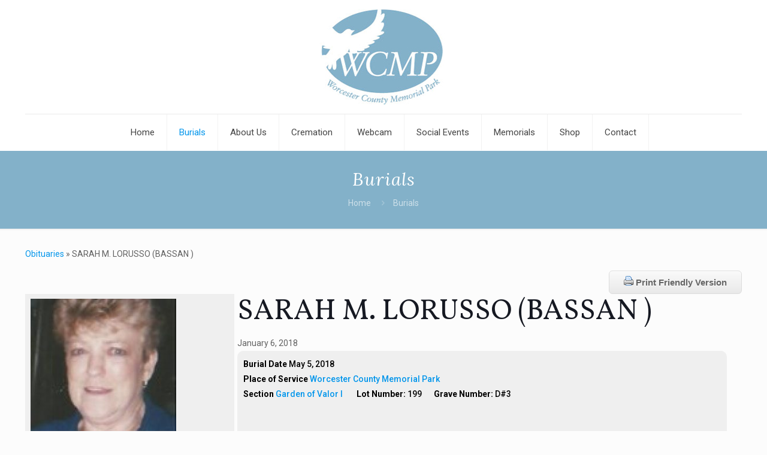

--- FILE ---
content_type: text/html; charset=UTF-8
request_url: https://www.wcmp.org/burials/sarah-m-lorusso/26780/
body_size: 35831
content:
<!DOCTYPE html><html lang="en-US" dir="ltr" class="no-js " itemscope itemtype="https://schema.org/WebPage" ><head><meta charset="UTF-8" /><meta name="description" content="Paxton, MA"/><link rel="alternate" hreflang="en-US" href="https://www.wcmp.org/burials/sarah-m-lorusso/26780/"/><meta name='robots' content='index, follow, max-image-preview:large, max-snippet:-1, max-video-preview:-1' /><style>img:is([sizes="auto" i],[sizes^="auto," i]){contain-intrinsic-size:3000px 1500px}</style><style type="text/css">.wpfh-obit-subnav-button{display:none}@media (max-width:768px){.wpfh-obit-subnav-button{display:block}#wpfh-alternate-header{display:none}}</style><link rel="icon" sizes="192x192" href="https://www.wcmp.org/wp-content/uploads/2018/05/LORUSO-192x192.jpg"><meta property="og:title" content="Remembering SARAH M. LORUSSO (BASSAN )"><meta property="og:type" content="article"><meta property="og:url" content="https://www.wcmp.org/burials/sarah-m-lorusso/26780/"><meta property="og:image" content="https://www.wcmp.org/wp-content/uploads/2018/05/LORUSO-400x500.jpg" ><meta property="og:description" content="     Sarah "Sally" M. (Bassan) Lorusso, 77, of Shrewsbury died Saturday, January 6, 2018 surrounded by her family after being stricken ill earlier in the week. Her husband of 42 years, Francis "><meta property="fb:app_id" content="1225204480933296"><meta name="twitter:card" content="summary" ><meta name="twitter:title" content="Remembering SARAH M. LORUSSO (BASSAN )" ><meta name="twitter:description" content="     Sarah "Sally" M. (Bassan) Lorusso, 77, of Shrewsbury died Saturday, January 6, 2018 surrounded by her family after being stricken ill earlier in the week. Her husband of 42 years, Francis " ><meta name="twitter:image" content="https://www.wcmp.org/wp-content/uploads/2018/05/LORUSO-400x500.jpg" ><meta name="format-detection" content="telephone=no"><meta name="viewport" content="width=device-width, initial-scale=1, maximum-scale=1" /><link rel="shortcut icon" href="https://www.wcmp.org/wp-content/themes/betheme/images/favicon.ico" type="image/x-icon" /><title>Remembering SARAH M. LORUSSO (BASSAN ) | Burials - Worcester County Memorial Park</title> <script type="application/ld+json" class="yoast-schema-graph">{"@context":"https://schema.org","@graph":[{"@type":"WebPage","@id":"https://www.wcmp.org/burials/","url":"https://www.wcmp.org/burials/","name":"Burials - Worcester County Memorial Park","isPartOf":{"@id":"https://www.wcmp.org/#website"},"datePublished":"2013-07-25T18:14:51+00:00","dateModified":"2018-09-25T17:37:00+00:00","breadcrumb":{"@id":"https://www.wcmp.org/burials/#breadcrumb"},"inLanguage":"en-US","potentialAction":[{"@type":"ReadAction","target":["https://www.wcmp.org/burials/"]}]},{"@type":"BreadcrumbList","@id":"https://www.wcmp.org/burials/#breadcrumb","itemListElement":[{"@type":"ListItem","position":1,"name":"Home","item":"https://www.wcmp.org/"},{"@type":"ListItem","position":2,"name":"Burials"}]},{"@type":"WebSite","@id":"https://www.wcmp.org/#website","url":"https://www.wcmp.org/","name":"Worcester County Memorial Park","description":"Cemetery, cremation, funeral, mausoleum central ma","potentialAction":[{"@type":"SearchAction","target":{"@type":"EntryPoint","urlTemplate":"https://www.wcmp.org/?s={search_term_string}"},"query-input":{"@type":"PropertyValueSpecification","valueRequired":true,"valueName":"search_term_string"}}],"inLanguage":"en-US"}]}</script> <link rel='dns-prefetch' href='//www.google.com' /><link rel='dns-prefetch' href='//secure.gravatar.com' /><link rel='dns-prefetch' href='//stats.wp.com' /><link rel='dns-prefetch' href='//fonts.googleapis.com' /><link rel='dns-prefetch' href='//ajax.googleapis.com' /><link rel='dns-prefetch' href='//maxcdn.bootstrapcdn.com' /><link rel='dns-prefetch' href='//v0.wordpress.com' /><link rel="alternate" type="application/rss+xml" title="Worcester County Memorial Park &raquo; Feed" href="https://www.wcmp.org/feed/" /><link rel="alternate" type="application/rss+xml" title="Worcester County Memorial Park &raquo; Comments Feed" href="https://www.wcmp.org/comments/feed/" /><link rel="alternate" type="application/rss+xml" title="Worcester County Memorial Park &raquo; Burials Comments Feed" href="https://www.wcmp.org/burials/feed/" />  <script type="text/javascript">/* <![CDATA[ */ window._wpemojiSettings = {"baseUrl":"https:\/\/s.w.org\/images\/core\/emoji\/16.0.1\/72x72\/","ext":".png","svgUrl":"https:\/\/s.w.org\/images\/core\/emoji\/16.0.1\/svg\/","svgExt":".svg","source":{"concatemoji":"https:\/\/www.wcmp.org\/wp-includes\/js\/wp-emoji-release.min.js?ver=6.8.3"}};
/*! This file is auto-generated */
!function(s,n){var o,i,e;function c(e){try{var t={supportTests:e,timestamp:(new Date).valueOf()};sessionStorage.setItem(o,JSON.stringify(t))}catch(e){}}function p(e,t,n){e.clearRect(0,0,e.canvas.width,e.canvas.height),e.fillText(t,0,0);var t=new Uint32Array(e.getImageData(0,0,e.canvas.width,e.canvas.height).data),a=(e.clearRect(0,0,e.canvas.width,e.canvas.height),e.fillText(n,0,0),new Uint32Array(e.getImageData(0,0,e.canvas.width,e.canvas.height).data));return t.every(function(e,t){return e===a[t]})}function u(e,t){e.clearRect(0,0,e.canvas.width,e.canvas.height),e.fillText(t,0,0);for(var n=e.getImageData(16,16,1,1),a=0;a<n.data.length;a++)if(0!==n.data[a])return!1;return!0}function f(e,t,n,a){switch(t){case"flag":return n(e,"\ud83c\udff3\ufe0f\u200d\u26a7\ufe0f","\ud83c\udff3\ufe0f\u200b\u26a7\ufe0f")?!1:!n(e,"\ud83c\udde8\ud83c\uddf6","\ud83c\udde8\u200b\ud83c\uddf6")&&!n(e,"\ud83c\udff4\udb40\udc67\udb40\udc62\udb40\udc65\udb40\udc6e\udb40\udc67\udb40\udc7f","\ud83c\udff4\u200b\udb40\udc67\u200b\udb40\udc62\u200b\udb40\udc65\u200b\udb40\udc6e\u200b\udb40\udc67\u200b\udb40\udc7f");case"emoji":return!a(e,"\ud83e\udedf")}return!1}function g(e,t,n,a){var r="undefined"!=typeof WorkerGlobalScope&&self instanceof WorkerGlobalScope?new OffscreenCanvas(300,150):s.createElement("canvas"),o=r.getContext("2d",{willReadFrequently:!0}),i=(o.textBaseline="top",o.font="600 32px Arial",{});return e.forEach(function(e){i[e]=t(o,e,n,a)}),i}function t(e){var t=s.createElement("script");t.src=e,t.defer=!0,s.head.appendChild(t)}"undefined"!=typeof Promise&&(o="wpEmojiSettingsSupports",i=["flag","emoji"],n.supports={everything:!0,everythingExceptFlag:!0},e=new Promise(function(e){s.addEventListener("DOMContentLoaded",e,{once:!0})}),new Promise(function(t){var n=function(){try{var e=JSON.parse(sessionStorage.getItem(o));if("object"==typeof e&&"number"==typeof e.timestamp&&(new Date).valueOf()<e.timestamp+604800&&"object"==typeof e.supportTests)return e.supportTests}catch(e){}return null}();if(!n){if("undefined"!=typeof Worker&&"undefined"!=typeof OffscreenCanvas&&"undefined"!=typeof URL&&URL.createObjectURL&&"undefined"!=typeof Blob)try{var e="postMessage("+g.toString()+"("+[JSON.stringify(i),f.toString(),p.toString(),u.toString()].join(",")+"));",a=new Blob([e],{type:"text/javascript"}),r=new Worker(URL.createObjectURL(a),{name:"wpTestEmojiSupports"});return void(r.onmessage=function(e){c(n=e.data),r.terminate(),t(n)})}catch(e){}c(n=g(i,f,p,u))}t(n)}).then(function(e){for(var t in e)n.supports[t]=e[t],n.supports.everything=n.supports.everything&&n.supports[t],"flag"!==t&&(n.supports.everythingExceptFlag=n.supports.everythingExceptFlag&&n.supports[t]);n.supports.everythingExceptFlag=n.supports.everythingExceptFlag&&!n.supports.flag,n.DOMReady=!1,n.readyCallback=function(){n.DOMReady=!0}}).then(function(){return e}).then(function(){var e;n.supports.everything||(n.readyCallback(),(e=n.source||{}).concatemoji?t(e.concatemoji):e.wpemoji&&e.twemoji&&(t(e.twemoji),t(e.wpemoji)))}))}((window,document),window._wpemojiSettings); /* ]]> */</script> <link rel='stylesheet' id='layerslider-css' href='https://www.wcmp.org/wp-content/plugins/LayerSlider/static/layerslider/css/layerslider.css?ver=6.7.6' type='text/css' media='all' /><link rel='stylesheet' id='ls-google-fonts-css' href='https://fonts.googleapis.com/css?family=Lato:100,300,regular,700,900%7COpen+Sans:300%7CIndie+Flower:regular%7COswald:300,regular,700&#038;subset=latin%2Clatin-ext' type='text/css' media='all' /><style id='wp-emoji-styles-inline-css' type='text/css'>img.wp-smiley,img.emoji{display:inline!important;border:none!important;box-shadow:none!important;height:1em!important;width:1em!important;margin:0 0.07em!important;vertical-align:-0.1em!important;background:none!important;padding:0!important}</style><link rel='stylesheet' id='mappress-leaflet-css' href='https://www.wcmp.org/wp-content/plugins/mappress-google-maps-for-wordpress/lib/leaflet/leaflet.css?ver=1.7.1' type='text/css' media='all' /><link rel='stylesheet' id='mappress-css' href='https://www.wcmp.org/wp-content/plugins/mappress-google-maps-for-wordpress/css/mappress.css?ver=2.95.3' type='text/css' media='all' /><link rel='stylesheet' id='mediaelement-css' href='https://www.wcmp.org/wp-includes/js/mediaelement/mediaelementplayer-legacy.min.css?ver=4.2.17' type='text/css' media='all' /><link rel='stylesheet' id='wp-mediaelement-css' href='https://www.wcmp.org/wp-includes/js/mediaelement/wp-mediaelement.min.css?ver=6.8.3' type='text/css' media='all' /><style id='jetpack-sharing-buttons-style-inline-css' type='text/css'>.jetpack-sharing-buttons__services-list{display:flex;flex-direction:row;flex-wrap:wrap;gap:0;list-style-type:none;margin:5px;padding:0}.jetpack-sharing-buttons__services-list.has-small-icon-size{font-size:12px}.jetpack-sharing-buttons__services-list.has-normal-icon-size{font-size:16px}.jetpack-sharing-buttons__services-list.has-large-icon-size{font-size:24px}.jetpack-sharing-buttons__services-list.has-huge-icon-size{font-size:36px}@media print{.jetpack-sharing-buttons__services-list{display:none!important}}.editor-styles-wrapper .wp-block-jetpack-sharing-buttons{gap:0;padding-inline-start:0}ul.jetpack-sharing-buttons__services-list.has-background{padding:1.25em 2.375em}</style><link rel='stylesheet' id='events-manager-css' href='https://www.wcmp.org/wp-content/plugins/events-manager/includes/css/events-manager.min.css?ver=7.2.2.1' type='text/css' media='all' /><style id='events-manager-inline-css' type='text/css'>body .em{--font-family:inherit;--font-weight:inherit;--font-size:1em;--line-height:inherit}</style><link rel='stylesheet' id='responsive-pro-mega-menu-style-css' href='https://www.wcmp.org/wp-content/plugins/responsive-add-ons/includes/megamenu/assets/megamenu.css?ver=3.3.5' type='text/css' media='all' /><link rel='stylesheet' id='theme-my-login-css' href='https://www.wcmp.org/wp-content/plugins/theme-my-login/assets/styles/theme-my-login.min.css?ver=7.1.14' type='text/css' media='all' /><link rel='stylesheet' id='woocommerce-layout-css' href='https://www.wcmp.org/wp-content/plugins/woocommerce/assets/css/woocommerce-layout.css?ver=10.3.7' type='text/css' media='all' /><style id='woocommerce-layout-inline-css' type='text/css'>.infinite-scroll .woocommerce-pagination{display:none}</style><link rel='stylesheet' id='woocommerce-smallscreen-css' href='https://www.wcmp.org/wp-content/plugins/woocommerce/assets/css/woocommerce-smallscreen.css?ver=10.3.7' type='text/css' media='only screen and (max-width: 768px)' /><link rel='stylesheet' id='woocommerce-general-css' href='https://www.wcmp.org/wp-content/plugins/woocommerce/assets/css/woocommerce.css?ver=10.3.7' type='text/css' media='all' /><style id='woocommerce-inline-inline-css' type='text/css'>.woocommerce form .form-row .required{visibility:visible}</style><link rel='stylesheet' id='wpfh-cem-style-css' href='https://www.wcmp.org/wp-content/plugins/wp-funeral-home-cemetery/css/style.css?ver=6.8.3' type='text/css' media='all' /><link rel='stylesheet' id='jquery-slick-css-css' href='https://www.wcmp.org/wp-content/plugins/wp-funeral-press-carousel/slick/slick.css?ver=6.8.3' type='text/css' media='all' /><link rel='stylesheet' id='jquery-slick-css-theme-css' href='https://www.wcmp.org/wp-content/plugins/wp-funeral-press-carousel/slick/slick-theme.css?ver=6.8.3' type='text/css' media='all' /><link rel='stylesheet' id='wpfh-style-css' href='https://www.wcmp.org/wp-content/plugins/wp-funeral-press/css/style.css?ver=6.8.3' type='text/css' media='all' /><link rel='stylesheet' id='wpfh-tabs-css' href='https://www.wcmp.org/wp-content/plugins/wp-funeral-press/css/tabs.css?ver=6.8.3' type='text/css' media='all' /><link rel='stylesheet' id='wpfhmodal-css' href='https://www.wcmp.org/wp-content/plugins/wp-funeral-press/css/wpfh.modal.css?ver=6.8.3' type='text/css' media='all' /><link rel='stylesheet' id='jquery-colorbox-css' href='https://www.wcmp.org/wp-content/plugins/wp-funeral-press/css/colorbox/colorbox.css?ver=6.8.3' type='text/css' media='all' /><link rel='stylesheet' id='jquery-ui-css-css' href='//ajax.googleapis.com/ajax/libs/jqueryui/1.12.1/themes/smoothness/jquery-ui.min.css?ver=6.8.3' type='text/css' media='all' /><link rel='stylesheet' id='jquery-datepicker-css-css' href='https://www.wcmp.org/wp-content/plugins/wp-funeral-press/css/jquery.datetime.css?ver=6.8.3' type='text/css' media='all' /><link rel='stylesheet' id='wpfh-font-awesome-css' href='//maxcdn.bootstrapcdn.com/font-awesome/4.7.0/css/font-awesome.min.css?ver=6.8.3' type='text/css' media='all' /><link rel='stylesheet' id='wpfh-social-share-css-css' href='https://www.wcmp.org/wp-content/plugins/wp-funeral-press/css/jssocials.css?ver=1.4.0' type='text/css' media='all' /><link rel='stylesheet' id='wpfh-social-share-css-theme-css' href='https://www.wcmp.org/wp-content/plugins/wp-funeral-press/css/jssocials-theme-flat.css?ver=6.8.3' type='text/css' media='all' /><link rel='stylesheet' id='wp-color-picker-css' href='https://www.wcmp.org/wp-admin/css/color-picker.min.css?ver=6.8.3' type='text/css' media='all' /><link rel='stylesheet' id='dashicons-css' href='https://www.wcmp.org/wp-includes/css/dashicons.min.css?ver=6.8.3' type='text/css' media='all' /><link rel='stylesheet' id='thickbox-css' href='https://www.wcmp.org/wp-includes/js/thickbox/thickbox.css?ver=6.8.3' type='text/css' media='all' /><link rel='stylesheet' id='wpmenucart-icons-css' href='https://www.wcmp.org/wp-content/plugins/wp-menu-cart/assets/css/wpmenucart-icons.min.css?ver=2.14.12' type='text/css' media='all' /><style id='wpmenucart-icons-inline-css' type='text/css'>@font-face{font-family:WPMenuCart;src:url(https://www.wcmp.org/wp-content/plugins/wp-menu-cart/assets/fonts/WPMenuCart.eot);src:url(https://www.wcmp.org/wp-content/plugins/wp-menu-cart/assets/fonts/WPMenuCart.eot?#iefix) format('embedded-opentype'),url(https://www.wcmp.org/wp-content/plugins/wp-menu-cart/assets/fonts/WPMenuCart.woff2) format('woff2'),url(https://www.wcmp.org/wp-content/plugins/wp-menu-cart/assets/fonts/WPMenuCart.woff) format('woff'),url(https://www.wcmp.org/wp-content/plugins/wp-menu-cart/assets/fonts/WPMenuCart.ttf) format('truetype'),url(https://www.wcmp.org/wp-content/plugins/wp-menu-cart/assets/fonts/WPMenuCart.svg#WPMenuCart) format('svg');font-weight:400;font-style:normal;font-display:swap}</style><link rel='stylesheet' id='wpmenucart-css' href='https://www.wcmp.org/wp-content/plugins/wp-menu-cart/assets/css/wpmenucart-main.min.css?ver=2.14.12' type='text/css' media='all' /><link rel='stylesheet' id='wpfh-candle-css-css' href='https://www.wcmp.org/wp-content/plugins/wpfh-candle/css/style.css?ver=6.8.3' type='text/css' media='all' /><link rel='stylesheet' id='cff-css' href='https://www.wcmp.org/wp-content/plugins/custom-facebook-feed-pro/assets/css/cff-style.min.css?ver=4.7.4' type='text/css' media='all' /><link rel='stylesheet' id='column-styles-css' href='https://www.wcmp.org/wp-content/plugins/wens-responsive-column-layout-shortcodes/assets/css/style.css?ver=6.8.3' type='text/css' media='all' /><link rel='stylesheet' id='sp-cdm-multi-uploader-style-css' href='https://www.wcmp.org/wp-content/plugins/wp-funeral-press/3rdparty/plupload/js/jquery.plupload.queue/css/jquery.plupload.queue.css?ver=6.8.3' type='text/css' media='all' /><link rel='stylesheet' id='brands-styles-css' href='https://www.wcmp.org/wp-content/plugins/woocommerce/assets/css/brands.css?ver=10.3.7' type='text/css' media='all' /><link rel='stylesheet' id='mfn-be-css' href='https://www.wcmp.org/wp-content/themes/betheme/css/be.css?ver=27.4.2' type='text/css' media='all' /><link rel='stylesheet' id='mfn-animations-css' href='https://www.wcmp.org/wp-content/themes/betheme/assets/animations/animations.min.css?ver=27.4.2' type='text/css' media='all' /><link rel='stylesheet' id='mfn-font-awesome-css' href='https://www.wcmp.org/wp-content/themes/betheme/fonts/fontawesome/fontawesome.css?ver=27.4.2' type='text/css' media='all' /><link rel='stylesheet' id='mfn-jplayer-css' href='https://www.wcmp.org/wp-content/themes/betheme/assets/jplayer/css/jplayer.blue.monday.min.css?ver=27.4.2' type='text/css' media='all' /><link rel='stylesheet' id='mfn-responsive-css' href='https://www.wcmp.org/wp-content/themes/betheme/css/responsive.css?ver=27.4.2' type='text/css' media='all' /><link rel='stylesheet' id='mfn-fonts-css' href='https://fonts.googleapis.com/css?family=Roboto%3A1%2C300%2C400%2C400italic%2C500%2C700%2C700italic%7CLora%3A1%2C300%2C400%2C400italic%2C500%2C700%2C700italic&#038;display=swap&#038;ver=6.8.3' type='text/css' media='all' /><link rel='stylesheet' id='mfn-woo-css' href='https://www.wcmp.org/wp-content/themes/betheme/css/woocommerce.css?ver=27.4.2' type='text/css' media='all' /><style id='mfn-dynamic-inline-css' type='text/css'>html{background-image:url(https://beta.wcmp.org/wp-content/uploads/2018/05/clouds_background.jpg);background-repeat:no-repeat;background-position:center top}html{background-color:#FCFCFC}#Wrapper,#Content,.mfn-popup .mfn-popup-content,.mfn-off-canvas-sidebar .mfn-off-canvas-content-wrapper,.mfn-cart-holder,.mfn-header-login,#Top_bar .search_wrapper,#Top_bar .top_bar_right .mfn-live-search-box,.column_livesearch .mfn-live-search-wrapper,.column_livesearch .mfn-live-search-box{background-color:#FCFCFC}.layout-boxed.mfn-bebuilder-header.mfn-ui #Wrapper .mfn-only-sample-content{background-color:#FCFCFC}body:not(.template-slider) #Header{min-height:0}body.header-below:not(.template-slider) #Header{padding-top:0}#Subheader{padding:50}#Footer .widgets_wrapper{padding:70px 0}.elementor-page.elementor-default #Content .the_content .section_wrapper{max-width:100%}.elementor-page.elementor-default #Content .section.the_content{width:100%}.elementor-page.elementor-default #Content .section_wrapper .the_content_wrapper{margin-left:0;margin-right:0;width:100%}body,button,span.date_label,.timeline_items li h3 span,input[type="submit"],input[type="reset"],input[type="button"],input[type="date"],input[type="text"],input[type="password"],input[type="tel"],input[type="email"],input[type="url"],textarea,select,.offer_li .title h3,.mfn-menu-item-megamenu{font-family:"Roboto",-apple-system,BlinkMacSystemFont,"Segoe UI",Roboto,Oxygen-Sans,Ubuntu,Cantarell,"Helvetica Neue",sans-serif}#menu>ul>li>a,a.action_button,#overlay-menu ul li a{font-family:"Roboto",-apple-system,BlinkMacSystemFont,"Segoe UI",Roboto,Oxygen-Sans,Ubuntu,Cantarell,"Helvetica Neue",sans-serif}#Subheader .title{font-family:"Lora",-apple-system,BlinkMacSystemFont,"Segoe UI",Roboto,Oxygen-Sans,Ubuntu,Cantarell,"Helvetica Neue",sans-serif}h1,h2,h3,h4,.text-logo #logo{font-family:"Roboto",-apple-system,BlinkMacSystemFont,"Segoe UI",Roboto,Oxygen-Sans,Ubuntu,Cantarell,"Helvetica Neue",sans-serif}h5,h6{font-family:"Roboto",-apple-system,BlinkMacSystemFont,"Segoe UI",Roboto,Oxygen-Sans,Ubuntu,Cantarell,"Helvetica Neue",sans-serif}blockquote{font-family:"Roboto",-apple-system,BlinkMacSystemFont,"Segoe UI",Roboto,Oxygen-Sans,Ubuntu,Cantarell,"Helvetica Neue",sans-serif}.chart_box .chart .num,.counter .desc_wrapper .number-wrapper,.how_it_works .image .number,.pricing-box .plan-header .price,.quick_fact .number-wrapper,.woocommerce .product div.entry-summary .price{font-family:"Roboto",-apple-system,BlinkMacSystemFont,"Segoe UI",Roboto,Oxygen-Sans,Ubuntu,Cantarell,"Helvetica Neue",sans-serif}body,.mfn-menu-item-megamenu{font-size:14px;line-height:25px;font-weight:400;letter-spacing:0}.big{font-size:16px;line-height:28px;font-weight:400;letter-spacing:0}#menu>ul>li>a,a.action_button,#overlay-menu ul li a{font-size:15px;font-weight:400;letter-spacing:0}#overlay-menu ul li a{line-height:22.5px}#Subheader .title{font-size:30px;line-height:35px;font-weight:400;letter-spacing:1px;font-style:italic}h1,.text-logo #logo{font-size:48px;line-height:50px;font-weight:400;letter-spacing:0}h2{font-size:30px;line-height:34px;font-weight:300;letter-spacing:0}h3,.woocommerce ul.products li.product h3,.woocommerce #customer_login h2{font-size:25px;line-height:29px;font-weight:300;letter-spacing:0}h4,.woocommerce .woocommerce-order-details__title,.woocommerce .wc-bacs-bank-details-heading,.woocommerce .woocommerce-customer-details h2{font-size:21px;line-height:25px;font-weight:500;letter-spacing:0}h5{font-size:15px;line-height:25px;font-weight:700;letter-spacing:0}h6{font-size:14px;line-height:25px;font-weight:400;letter-spacing:0}#Intro .intro-title{font-size:70px;line-height:70px;font-weight:400;letter-spacing:0}@media only screen and (min-width:768px) and (max-width:959px){body,.mfn-menu-item-megamenu{font-size:13px;line-height:21px;font-weight:400;letter-spacing:0}.big{font-size:14px;line-height:24px;font-weight:400;letter-spacing:0}#menu>ul>li>a,a.action_button,#overlay-menu ul li a{font-size:13px;font-weight:400;letter-spacing:0}#overlay-menu ul li a{line-height:19.5px}#Subheader .title{font-size:26px;line-height:30px;font-weight:400;letter-spacing:1px;font-style:italic}h1,.text-logo #logo{font-size:41px;line-height:43px;font-weight:400;letter-spacing:0}h2{font-size:26px;line-height:29px;font-weight:300;letter-spacing:0}h3,.woocommerce ul.products li.product h3,.woocommerce #customer_login h2{font-size:21px;line-height:25px;font-weight:300;letter-spacing:0}h4,.woocommerce .woocommerce-order-details__title,.woocommerce .wc-bacs-bank-details-heading,.woocommerce .woocommerce-customer-details h2{font-size:18px;line-height:21px;font-weight:500;letter-spacing:0}h5{font-size:13px;line-height:21px;font-weight:700;letter-spacing:0}h6{font-size:13px;line-height:21px;font-weight:400;letter-spacing:0}#Intro .intro-title{font-size:60px;line-height:60px;font-weight:400;letter-spacing:0}blockquote{font-size:15px}.chart_box .chart .num{font-size:45px;line-height:45px}.counter .desc_wrapper .number-wrapper{font-size:45px;line-height:45px}.counter .desc_wrapper .title{font-size:14px;line-height:18px}.faq .question .title{font-size:14px}.fancy_heading .title{font-size:38px;line-height:38px}.offer .offer_li .desc_wrapper .title h3{font-size:32px;line-height:32px}.offer_thumb_ul li.offer_thumb_li .desc_wrapper .title h3{font-size:32px;line-height:32px}.pricing-box .plan-header h2{font-size:27px;line-height:27px}.pricing-box .plan-header .price>span{font-size:40px;line-height:40px}.pricing-box .plan-header .price sup.currency{font-size:18px;line-height:18px}.pricing-box .plan-header .price sup.period{font-size:14px;line-height:14px}.quick_fact .number-wrapper{font-size:80px;line-height:80px}.trailer_box .desc h2{font-size:27px;line-height:27px}.widget>h3{font-size:17px;line-height:20px}}@media only screen and (min-width:480px) and (max-width:767px){body,.mfn-menu-item-megamenu{font-size:13px;line-height:19px;font-weight:400;letter-spacing:0}.big{font-size:13px;line-height:21px;font-weight:400;letter-spacing:0}#menu>ul>li>a,a.action_button,#overlay-menu ul li a{font-size:13px;font-weight:400;letter-spacing:0}#overlay-menu ul li a{line-height:19.5px}#Subheader .title{font-size:23px;line-height:26px;font-weight:400;letter-spacing:1px;font-style:italic}h1,.text-logo #logo{font-size:36px;line-height:38px;font-weight:400;letter-spacing:0}h2{font-size:23px;line-height:26px;font-weight:300;letter-spacing:0}h3,.woocommerce ul.products li.product h3,.woocommerce #customer_login h2{font-size:19px;line-height:22px;font-weight:300;letter-spacing:0}h4,.woocommerce .woocommerce-order-details__title,.woocommerce .wc-bacs-bank-details-heading,.woocommerce .woocommerce-customer-details h2{font-size:16px;line-height:19px;font-weight:500;letter-spacing:0}h5{font-size:13px;line-height:19px;font-weight:700;letter-spacing:0}h6{font-size:13px;line-height:19px;font-weight:400;letter-spacing:0}#Intro .intro-title{font-size:53px;line-height:53px;font-weight:400;letter-spacing:0}blockquote{font-size:14px}.chart_box .chart .num{font-size:40px;line-height:40px}.counter .desc_wrapper .number-wrapper{font-size:40px;line-height:40px}.counter .desc_wrapper .title{font-size:13px;line-height:16px}.faq .question .title{font-size:13px}.fancy_heading .title{font-size:34px;line-height:34px}.offer .offer_li .desc_wrapper .title h3{font-size:28px;line-height:28px}.offer_thumb_ul li.offer_thumb_li .desc_wrapper .title h3{font-size:28px;line-height:28px}.pricing-box .plan-header h2{font-size:24px;line-height:24px}.pricing-box .plan-header .price>span{font-size:34px;line-height:34px}.pricing-box .plan-header .price sup.currency{font-size:16px;line-height:16px}.pricing-box .plan-header .price sup.period{font-size:13px;line-height:13px}.quick_fact .number-wrapper{font-size:70px;line-height:70px}.trailer_box .desc h2{font-size:24px;line-height:24px}.widget>h3{font-size:16px;line-height:19px}}@media only screen and (max-width:479px){body,.mfn-menu-item-megamenu{font-size:13px;line-height:19px;font-weight:400;letter-spacing:0}.big{font-size:13px;line-height:19px;font-weight:400;letter-spacing:0}#menu>ul>li>a,a.action_button,#overlay-menu ul li a{font-size:13px;font-weight:400;letter-spacing:0}#overlay-menu ul li a{line-height:19.5px}#Subheader .title{font-size:18px;line-height:21px;font-weight:400;letter-spacing:1px;font-style:italic}h1,.text-logo #logo{font-size:29px;line-height:30px;font-weight:400;letter-spacing:0}h2{font-size:18px;line-height:20px;font-weight:300;letter-spacing:0}h3,.woocommerce ul.products li.product h3,.woocommerce #customer_login h2{font-size:15px;line-height:19px;font-weight:300;letter-spacing:0}h4,.woocommerce .woocommerce-order-details__title,.woocommerce .wc-bacs-bank-details-heading,.woocommerce .woocommerce-customer-details h2{font-size:13px;line-height:19px;font-weight:500;letter-spacing:0}h5{font-size:13px;line-height:19px;font-weight:700;letter-spacing:0}h6{font-size:13px;line-height:19px;font-weight:400;letter-spacing:0}#Intro .intro-title{font-size:42px;line-height:42px;font-weight:400;letter-spacing:0}blockquote{font-size:13px}.chart_box .chart .num{font-size:35px;line-height:35px}.counter .desc_wrapper .number-wrapper{font-size:35px;line-height:35px}.counter .desc_wrapper .title{font-size:13px;line-height:26px}.faq .question .title{font-size:13px}.fancy_heading .title{font-size:30px;line-height:30px}.offer .offer_li .desc_wrapper .title h3{font-size:26px;line-height:26px}.offer_thumb_ul li.offer_thumb_li .desc_wrapper .title h3{font-size:26px;line-height:26px}.pricing-box .plan-header h2{font-size:21px;line-height:21px}.pricing-box .plan-header .price>span{font-size:32px;line-height:32px}.pricing-box .plan-header .price sup.currency{font-size:14px;line-height:14px}.pricing-box .plan-header .price sup.period{font-size:13px;line-height:13px}.quick_fact .number-wrapper{font-size:60px;line-height:60px}.trailer_box .desc h2{font-size:21px;line-height:21px}.widget>h3{font-size:15px;line-height:18px}}.with_aside .sidebar.columns{width:23%}.with_aside .sections_group{width:77%}.aside_both .sidebar.columns{width:18%}.aside_both .sidebar.sidebar-1{margin-left:-82%}.aside_both .sections_group{width:64%;margin-left:18%}@media only screen and (min-width:1240px){#Wrapper,.with_aside .content_wrapper{max-width:1240px}body.layout-boxed.mfn-header-scrolled .mfn-header-tmpl.mfn-sticky-layout-width{max-width:1240px;left:0;right:0;margin-left:auto;margin-right:auto}body.layout-boxed:not(.mfn-header-scrolled) .mfn-header-tmpl.mfn-header-layout-width,body.layout-boxed .mfn-header-tmpl.mfn-header-layout-width:not(.mfn-hasSticky){max-width:1240px;left:0;right:0;margin-left:auto;margin-right:auto}body.layout-boxed.mfn-bebuilder-header.mfn-ui .mfn-only-sample-content{max-width:1240px;margin-left:auto;margin-right:auto}.section_wrapper,.container{max-width:1220px}.layout-boxed.header-boxed #Top_bar.is-sticky{max-width:1240px}}@media only screen and (max-width:767px){#Wrapper{max-width:calc(100% - 67px)}.content_wrapper .section_wrapper,.container,.four.columns .widget-area{max-width:550px!important;padding-left:33px;padding-right:33px}}.button-default .button,.button-flat .button,.button-round .button{background-color:#f7f7f7;color:#747474}.button-stroke .button{border-color:#f7f7f7;color:#747474}.button-stroke .button:hover{background-color:#f7f7f7;color:#fff}.button-default .button_theme,.button-default button,.button-default input[type="button"],.button-default input[type="reset"],.button-default input[type="submit"],.button-flat .button_theme,.button-flat button,.button-flat input[type="button"],.button-flat input[type="reset"],.button-flat input[type="submit"],.button-round .button_theme,.button-round button,.button-round input[type="button"],.button-round input[type="reset"],.button-round input[type="submit"],.woocommerce #respond input#submit,.woocommerce a.button:not(.default),.woocommerce button.button,.woocommerce input.button,.woocommerce #respond input#submit:hover,.woocommerce a.button:hover,.woocommerce button.button:hover,.woocommerce input.button:hover{color:#fff}.button-default #respond input#submit.alt.disabled,.button-default #respond input#submit.alt.disabled:hover,.button-default #respond input#submit.alt:disabled,.button-default #respond input#submit.alt:disabled:hover,.button-default #respond input#submit.alt:disabled[disabled],.button-default #respond input#submit.alt:disabled[disabled]:hover,.button-default a.button.alt.disabled,.button-default a.button.alt.disabled:hover,.button-default a.button.alt:disabled,.button-default a.button.alt:disabled:hover,.button-default a.button.alt:disabled[disabled],.button-default a.button.alt:disabled[disabled]:hover,.button-default button.button.alt.disabled,.button-default button.button.alt.disabled:hover,.button-default button.button.alt:disabled,.button-default button.button.alt:disabled:hover,.button-default button.button.alt:disabled[disabled],.button-default button.button.alt:disabled[disabled]:hover,.button-default input.button.alt.disabled,.button-default input.button.alt.disabled:hover,.button-default input.button.alt:disabled,.button-default input.button.alt:disabled:hover,.button-default input.button.alt:disabled[disabled],.button-default input.button.alt:disabled[disabled]:hover,.button-default #respond input#submit.alt,.button-default a.button.alt,.button-default button.button.alt,.button-default input.button.alt,.button-default #respond input#submit.alt:hover,.button-default a.button.alt:hover,.button-default button.button.alt:hover,.button-default input.button.alt:hover,.button-flat #respond input#submit.alt.disabled,.button-flat #respond input#submit.alt.disabled:hover,.button-flat #respond input#submit.alt:disabled,.button-flat #respond input#submit.alt:disabled:hover,.button-flat #respond input#submit.alt:disabled[disabled],.button-flat #respond input#submit.alt:disabled[disabled]:hover,.button-flat a.button.alt.disabled,.button-flat a.button.alt.disabled:hover,.button-flat a.button.alt:disabled,.button-flat a.button.alt:disabled:hover,.button-flat a.button.alt:disabled[disabled],.button-flat a.button.alt:disabled[disabled]:hover,.button-flat button.button.alt.disabled,.button-flat button.button.alt.disabled:hover,.button-flat button.button.alt:disabled,.button-flat button.button.alt:disabled:hover,.button-flat button.button.alt:disabled[disabled],.button-flat button.button.alt:disabled[disabled]:hover,.button-flat input.button.alt.disabled,.button-flat input.button.alt.disabled:hover,.button-flat input.button.alt:disabled,.button-flat input.button.alt:disabled:hover,.button-flat input.button.alt:disabled[disabled],.button-flat input.button.alt:disabled[disabled]:hover,.button-flat #respond input#submit.alt,.button-flat a.button.alt,.button-flat button.button.alt,.button-flat input.button.alt,.button-flat #respond input#submit.alt:hover,.button-flat a.button.alt:hover,.button-flat button.button.alt:hover,.button-flat input.button.alt:hover,.button-round #respond input#submit.alt.disabled,.button-round #respond input#submit.alt.disabled:hover,.button-round #respond input#submit.alt:disabled,.button-round #respond input#submit.alt:disabled:hover,.button-round #respond input#submit.alt:disabled[disabled],.button-round #respond input#submit.alt:disabled[disabled]:hover,.button-round a.button.alt.disabled,.button-round a.button.alt.disabled:hover,.button-round a.button.alt:disabled,.button-round a.button.alt:disabled:hover,.button-round a.button.alt:disabled[disabled],.button-round a.button.alt:disabled[disabled]:hover,.button-round button.button.alt.disabled,.button-round button.button.alt.disabled:hover,.button-round button.button.alt:disabled,.button-round button.button.alt:disabled:hover,.button-round button.button.alt:disabled[disabled],.button-round button.button.alt:disabled[disabled]:hover,.button-round input.button.alt.disabled,.button-round input.button.alt.disabled:hover,.button-round input.button.alt:disabled,.button-round input.button.alt:disabled:hover,.button-round input.button.alt:disabled[disabled],.button-round input.button.alt:disabled[disabled]:hover,.button-round #respond input#submit.alt,.button-round a.button.alt,.button-round button.button.alt,.button-round input.button.alt,.button-round #respond input#submit.alt:hover,.button-round a.button.alt:hover,.button-round button.button.alt:hover,.button-round input.button.alt:hover{background-color:#0095eb;color:#fff}.button-stroke.woocommerce a.button:not(.default),.button-stroke .woocommerce a.button:not(.default),.button-stroke #respond input#submit.alt.disabled,.button-stroke #respond input#submit.alt.disabled:hover,.button-stroke #respond input#submit.alt:disabled,.button-stroke #respond input#submit.alt:disabled:hover,.button-stroke #respond input#submit.alt:disabled[disabled],.button-stroke #respond input#submit.alt:disabled[disabled]:hover,.button-stroke a.button.alt.disabled,.button-stroke a.button.alt.disabled:hover,.button-stroke a.button.alt:disabled,.button-stroke a.button.alt:disabled:hover,.button-stroke a.button.alt:disabled[disabled],.button-stroke a.button.alt:disabled[disabled]:hover,.button-stroke button.button.alt.disabled,.button-stroke button.button.alt.disabled:hover,.button-stroke button.button.alt:disabled,.button-stroke button.button.alt:disabled:hover,.button-stroke button.button.alt:disabled[disabled],.button-stroke button.button.alt:disabled[disabled]:hover,.button-stroke input.button.alt.disabled,.button-stroke input.button.alt.disabled:hover,.button-stroke input.button.alt:disabled,.button-stroke input.button.alt:disabled:hover,.button-stroke input.button.alt:disabled[disabled],.button-stroke input.button.alt:disabled[disabled]:hover,.button-stroke #respond input#submit.alt,.button-stroke a.button.alt,.button-stroke button.button.alt,.button-stroke input.button.alt{border-color:#0095eb;background:none;color:#0095eb}.button-stroke.woocommerce a.button:not(.default):hover,.button-stroke .woocommerce a.button:not(.default):hover,.button-stroke #respond input#submit.alt:hover,.button-stroke a.button.alt:hover,.button-stroke button.button.alt:hover,.button-stroke input.button.alt:hover,.button-stroke a.action_button:hover{background-color:#0095eb;color:#fff}.action_button,.action_button:hover{background-color:#f7f7f7;color:#747474}.button-stroke a.action_button{border-color:#f7f7f7}.footer_button{color:#65666C!important;background-color:transparent;box-shadow:none!important}.footer_button:after{display:none!important}.button-custom.woocommerce .button,.button-custom .button,.button-custom .action_button,.button-custom .footer_button,.button-custom button,.button-custom button.button,.button-custom input[type="button"],.button-custom input[type="reset"],.button-custom input[type="submit"],.button-custom .woocommerce #respond input#submit,.button-custom .woocommerce a.button,.button-custom .woocommerce button.button,.button-custom .woocommerce input.button,.button-custom:where(body:not(.woocommerce-block-theme-has-button-styles)) .woocommerce button.button:disabled[disabled]{font-family:;font-size:14px;line-height:14px;font-weight:400;letter-spacing:0;padding:12px 20px;border-width:0;border-radius:0;border-color:transparent}body.button-custom .button{color:#626262;background-color:#dbdddf;border-color:transparent}body.button-custom .button:hover{color:#626262;background-color:#d3d3d3;border-color:transparent}body .button-custom .button_theme,body.button-custom .button_theme,.button-custom button,.button-custom input[type="button"],.button-custom input[type="reset"],.button-custom input[type="submit"],.button-custom .woocommerce #respond input#submit,body.button-custom.woocommerce a.button:not(.default),.button-custom .woocommerce button.button,.button-custom .woocommerce input.button,.button-custom .woocommerce a.button_theme:not(.default){color:#fff;background-color:#0095eb;border-color:transparent;box-shadow:unset}body .button-custom .button_theme:hover,body.button-custom .button_theme:hover,.button-custom button:hover,.button-custom input[type="button"]:hover,.button-custom input[type="reset"]:hover,.button-custom input[type="submit"]:hover,.button-custom .woocommerce #respond input#submit:hover,body.button-custom.woocommerce .button:not(.default):hover,body.button-custom.woocommerce a.button:not(.default):hover,.button-custom .woocommerce button.button:hover,.button-custom .woocommerce input.button:hover,.button-custom .woocommerce a.button_theme:not(.default):hover{color:#fff;background-color:#007cc3;border-color:transparent}body.button-custom .action_button{color:#626262;background-color:#dbdddf;border-color:transparent;box-shadow:unset}body.button-custom .action_button:hover{color:#626262;background-color:#d3d3d3;border-color:transparent}.button-custom #respond input#submit.alt.disabled,.button-custom #respond input#submit.alt.disabled:hover,.button-custom #respond input#submit.alt:disabled,.button-custom #respond input#submit.alt:disabled:hover,.button-custom #respond input#submit.alt:disabled[disabled],.button-custom #respond input#submit.alt:disabled[disabled]:hover,.button-custom a.button.alt.disabled,.button-custom a.button.alt.disabled:hover,.button-custom a.button.alt:disabled,.button-custom a.button.alt:disabled:hover,.button-custom a.button.alt:disabled[disabled],.button-custom a.button.alt:disabled[disabled]:hover,.button-custom button.button.alt.disabled,.button-custom button.button.alt.disabled:hover,.button-custom button.button.alt:disabled,.button-custom button.button.alt:disabled:hover,.button-custom button.button.alt:disabled[disabled],.button-custom button.button.alt:disabled[disabled]:hover,.button-custom input.button.alt.disabled,.button-custom input.button.alt.disabled:hover,.button-custom input.button.alt:disabled,.button-custom input.button.alt:disabled:hover,.button-custom input.button.alt:disabled[disabled],.button-custom input.button.alt:disabled[disabled]:hover,.button-custom #respond input#submit.alt,.button-custom a.button.alt,.button-custom button.button.alt,.button-custom input.button.alt{line-height:14px;padding:12px 20px;color:#fff;background-color:#0095eb;font-family:;font-size:14px;font-weight:400;letter-spacing:0;border-width:0;border-radius:0}.button-custom #respond input#submit.alt:hover,.button-custom a.button.alt:hover,.button-custom button.button.alt:hover,.button-custom input.button.alt:hover,.button-custom a.action_button:hover{color:#fff;background-color:#007cc3}#Top_bar #logo,.header-fixed #Top_bar #logo,.header-plain #Top_bar #logo,.header-transparent #Top_bar #logo{height:120px;line-height:120px;padding:15px 0}.logo-overflow #Top_bar:not(.is-sticky) .logo{height:150px}#Top_bar .menu>li>a{padding:45px 0}.menu-highlight:not(.header-creative) #Top_bar .menu>li>a{margin:50px 0}.header-plain:not(.menu-highlight) #Top_bar .menu>li>a span:not(.description){line-height:150px}.header-fixed #Top_bar .menu>li>a{padding:60px 0}@media only screen and (max-width:767px){.mobile-header-mini #Top_bar #logo{height:50px!important;line-height:50px!important;margin:5px 0}}#Top_bar #logo img.svg{width:100px}.image_frame,.wp-caption{border-width:0}.alert{border-radius:0}#Top_bar .top_bar_right .top-bar-right-input input{width:200px}.mfn-live-search-box .mfn-live-search-list{max-height:300px}#Side_slide{right:-250px;width:250px}#Side_slide.left{left:-250px}.blog-teaser li .desc-wrapper .desc{background-position-y:-1px}.mfn-free-delivery-info{--mfn-free-delivery-bar:#0095eb;--mfn-free-delivery-bg:rgba(0,0,0,.1);--mfn-free-delivery-achieved:#0095eb}@media only screen and (min-width:1240px){body:not(.header-simple) #Top_bar #menu{display:block!important}.tr-menu #Top_bar #menu{background:none!important}#Top_bar .menu>li>ul.mfn-megamenu>li{float:left}#Top_bar .menu>li>ul.mfn-megamenu>li.mfn-megamenu-cols-1{width:100%}#Top_bar .menu>li>ul.mfn-megamenu>li.mfn-megamenu-cols-2{width:50%}#Top_bar .menu>li>ul.mfn-megamenu>li.mfn-megamenu-cols-3{width:33.33%}#Top_bar .menu>li>ul.mfn-megamenu>li.mfn-megamenu-cols-4{width:25%}#Top_bar .menu>li>ul.mfn-megamenu>li.mfn-megamenu-cols-5{width:20%}#Top_bar .menu>li>ul.mfn-megamenu>li.mfn-megamenu-cols-6{width:16.66%}#Top_bar .menu>li>ul.mfn-megamenu>li>ul{display:block!important;position:inherit;left:auto;top:auto;border-width:0 1px 0 0}#Top_bar .menu>li>ul.mfn-megamenu>li:last-child>ul{border:0}#Top_bar .menu>li>ul.mfn-megamenu>li>ul li{width:auto}#Top_bar .menu>li>ul.mfn-megamenu a.mfn-megamenu-title{text-transform:uppercase;font-weight:400;background:none}#Top_bar .menu>li>ul.mfn-megamenu a .menu-arrow{display:none}.menuo-right #Top_bar .menu>li>ul.mfn-megamenu{left:0;width:98%!important;margin:0 1%;padding:20px 0}.menuo-right #Top_bar .menu>li>ul.mfn-megamenu-bg{box-sizing:border-box}#Top_bar .menu>li>ul.mfn-megamenu-bg{padding:20px 166px 20px 20px;background-repeat:no-repeat;background-position:right bottom}.rtl #Top_bar .menu>li>ul.mfn-megamenu-bg{padding-left:166px;padding-right:20px;background-position:left bottom}#Top_bar .menu>li>ul.mfn-megamenu-bg>li{background:none}#Top_bar .menu>li>ul.mfn-megamenu-bg>li a{border:none}#Top_bar .menu>li>ul.mfn-megamenu-bg>li>ul{background:none!important;-webkit-box-shadow:0 0 0 0;-moz-box-shadow:0 0 0 0;box-shadow:0 0 0 0}.mm-vertical #Top_bar .container{position:relative}.mm-vertical #Top_bar .top_bar_left{position:static}.mm-vertical #Top_bar .menu>li ul{box-shadow:0 0 0 0 transparent!important;background-image:none}.mm-vertical #Top_bar .menu>li>ul.mfn-megamenu{padding:20px 0}.mm-vertical.header-plain #Top_bar .menu>li>ul.mfn-megamenu{width:100%!important;margin:0}.mm-vertical #Top_bar .menu>li>ul.mfn-megamenu>li{display:table-cell;float:none!important;width:10%;padding:0 15px;border-right:1px solid rgba(0,0,0,.05)}.mm-vertical #Top_bar .menu>li>ul.mfn-megamenu>li:last-child{border-right-width:0}.mm-vertical #Top_bar .menu>li>ul.mfn-megamenu>li.hide-border{border-right-width:0}.mm-vertical #Top_bar .menu>li>ul.mfn-megamenu>li a{border-bottom-width:0;padding:9px 15px;line-height:120%}.mm-vertical #Top_bar .menu>li>ul.mfn-megamenu a.mfn-megamenu-title{font-weight:700}.rtl .mm-vertical #Top_bar .menu>li>ul.mfn-megamenu>li:first-child{border-right-width:0}.rtl .mm-vertical #Top_bar .menu>li>ul.mfn-megamenu>li:last-child{border-right-width:1px}body.header-shop #Top_bar #menu{display:flex!important;background-color:transparent}.header-shop #Top_bar.is-sticky .top_bar_row_second{display:none}.header-plain:not(.menuo-right) #Header .top_bar_left{width:auto!important}.header-stack.header-center #Top_bar #menu{display:inline-block!important}.header-simple #Top_bar #menu{display:none;height:auto;width:300px;bottom:auto;top:100%;right:1px;position:absolute;margin:0}.header-simple #Header a.responsive-menu-toggle{display:block;right:10px}.header-simple #Top_bar #menu>ul{width:100%;float:left}.header-simple #Top_bar #menu ul li{width:100%;padding-bottom:0;border-right:0;position:relative}.header-simple #Top_bar #menu ul li a{padding:0 20px;margin:0;display:block;height:auto;line-height:normal;border:none}.header-simple #Top_bar #menu ul li a:not(.menu-toggle):after{display:none}.header-simple #Top_bar #menu ul li a span{border:none;line-height:44px;display:inline;padding:0}.header-simple #Top_bar #menu ul li.submenu .menu-toggle{display:block;position:absolute;right:0;top:0;width:44px;height:44px;line-height:44px;font-size:30px;font-weight:300;text-align:center;cursor:pointer;color:#444;opacity:.33;transform:unset}.header-simple #Top_bar #menu ul li.submenu .menu-toggle:after{content:"+";position:static}.header-simple #Top_bar #menu ul li.hover>.menu-toggle:after{content:"-"}.header-simple #Top_bar #menu ul li.hover a{border-bottom:0}.header-simple #Top_bar #menu ul.mfn-megamenu li .menu-toggle{display:none}.header-simple #Top_bar #menu ul li ul{position:relative!important;left:0!important;top:0;padding:0;margin:0!important;width:auto!important;background-image:none}.header-simple #Top_bar #menu ul li ul li{width:100%!important;display:block;padding:0}.header-simple #Top_bar #menu ul li ul li a{padding:0 20px 0 30px}.header-simple #Top_bar #menu ul li ul li a .menu-arrow{display:none}.header-simple #Top_bar #menu ul li ul li a span{padding:0}.header-simple #Top_bar #menu ul li ul li a span:after{display:none!important}.header-simple #Top_bar .menu>li>ul.mfn-megamenu a.mfn-megamenu-title{text-transform:uppercase;font-weight:400}.header-simple #Top_bar .menu>li>ul.mfn-megamenu>li>ul{display:block!important;position:inherit;left:auto;top:auto}.header-simple #Top_bar #menu ul li ul li ul{border-left:0!important;padding:0;top:0}.header-simple #Top_bar #menu ul li ul li ul li a{padding:0 20px 0 40px}.rtl.header-simple #Top_bar #menu{left:1px;right:auto}.rtl.header-simple #Top_bar a.responsive-menu-toggle{left:10px;right:auto}.rtl.header-simple #Top_bar #menu ul li.submenu .menu-toggle{left:0;right:auto}.rtl.header-simple #Top_bar #menu ul li ul{left:auto!important;right:0!important}.rtl.header-simple #Top_bar #menu ul li ul li a{padding:0 30px 0 20px}.rtl.header-simple #Top_bar #menu ul li ul li ul li a{padding:0 40px 0 20px}.menu-highlight #Top_bar .menu>li{margin:0 2px}.menu-highlight:not(.header-creative) #Top_bar .menu>li>a{padding:0;-webkit-border-radius:5px;border-radius:5px}.menu-highlight #Top_bar .menu>li>a:after{display:none}.menu-highlight #Top_bar .menu>li>a span:not(.description){line-height:50px}.menu-highlight #Top_bar .menu>li>a span.description{display:none}.menu-highlight.header-stack #Top_bar .menu>li>a{margin:10px 0!important}.menu-highlight.header-stack #Top_bar .menu>li>a span:not(.description){line-height:40px}.menu-highlight.header-simple #Top_bar #menu ul li,.menu-highlight.header-creative #Top_bar #menu ul li{margin:0}.menu-highlight.header-simple #Top_bar #menu ul li>a,.menu-highlight.header-creative #Top_bar #menu ul li>a{-webkit-border-radius:0;border-radius:0}.menu-highlight:not(.header-fixed):not(.header-simple) #Top_bar.is-sticky .menu>li>a{margin:10px 0!important;padding:5px 0!important}.menu-highlight:not(.header-fixed):not(.header-simple) #Top_bar.is-sticky .menu>li>a span{line-height:30px!important}.header-modern.menu-highlight.menuo-right .menu_wrapper{margin-right:20px}.menu-line-below #Top_bar .menu>li>a:not(.menu-toggle):after{top:auto;bottom:-4px}.menu-line-below #Top_bar.is-sticky .menu>li>a:not(.menu-toggle):after{top:auto;bottom:-4px}.menu-line-below-80 #Top_bar:not(.is-sticky) .menu>li>a:not(.menu-toggle):after{height:4px;left:10%;top:50%;margin-top:20px;width:80%}.menu-line-below-80-1 #Top_bar:not(.is-sticky) .menu>li>a:not(.menu-toggle):after{height:1px;left:10%;top:50%;margin-top:20px;width:80%}.menu-link-color #Top_bar .menu>li>a:not(.menu-toggle):after{display:none!important}.menu-arrow-top #Top_bar .menu>li>a:after{background:none repeat scroll 0 0 rgba(0,0,0,0)!important;border-color:#ccc transparent transparent;border-style:solid;border-width:7px 7px 0;display:block;height:0;left:50%;margin-left:-7px;top:0!important;width:0}.menu-arrow-top #Top_bar.is-sticky .menu>li>a:after{top:0!important}.menu-arrow-bottom #Top_bar .menu>li>a:after{background:none!important;border-color:transparent transparent #ccc;border-style:solid;border-width:0 7px 7px;display:block;height:0;left:50%;margin-left:-7px;top:auto;bottom:0;width:0}.menu-arrow-bottom #Top_bar.is-sticky .menu>li>a:after{top:auto;bottom:0}.menuo-no-borders #Top_bar .menu>li>a span{border-width:0!important}.menuo-no-borders #Header_creative #Top_bar .menu>li>a span{border-bottom-width:0}.menuo-no-borders.header-plain #Top_bar a#header_cart,.menuo-no-borders.header-plain #Top_bar a#search_button,.menuo-no-borders.header-plain #Top_bar .wpml-languages,.menuo-no-borders.header-plain #Top_bar a.action_button{border-width:0}.menuo-right #Top_bar .menu_wrapper{float:right}.menuo-right.header-stack:not(.header-center) #Top_bar .menu_wrapper{margin-right:150px}body.header-creative{padding-left:50px}body.header-creative.header-open{padding-left:250px}body.error404,body.under-construction,body.elementor-maintenance-mode,body.template-blank,body.under-construction.header-rtl.header-creative.header-open{padding-left:0!important;padding-right:0!important}.header-creative.footer-fixed #Footer,.header-creative.footer-sliding #Footer,.header-creative.footer-stick #Footer.is-sticky{box-sizing:border-box;padding-left:50px}.header-open.footer-fixed #Footer,.header-open.footer-sliding #Footer,.header-creative.footer-stick #Footer.is-sticky{padding-left:250px}.header-rtl.header-creative.footer-fixed #Footer,.header-rtl.header-creative.footer-sliding #Footer,.header-rtl.header-creative.footer-stick #Footer.is-sticky{padding-left:0;padding-right:50px}.header-rtl.header-open.footer-fixed #Footer,.header-rtl.header-open.footer-sliding #Footer,.header-rtl.header-creative.footer-stick #Footer.is-sticky{padding-right:250px}#Header_creative{background-color:#fff;position:fixed;width:250px;height:100%;left:-200px;top:0;z-index:9002;-webkit-box-shadow:2px 0 4px 2px rgba(0,0,0,.15);box-shadow:2px 0 4px 2px rgba(0,0,0,.15)}#Header_creative .container{width:100%}#Header_creative .creative-wrapper{opacity:0;margin-right:50px}#Header_creative a.creative-menu-toggle{display:block;width:34px;height:34px;line-height:34px;font-size:22px;text-align:center;position:absolute;top:10px;right:8px;border-radius:3px}.admin-bar #Header_creative a.creative-menu-toggle{top:42px}#Header_creative #Top_bar{position:static;width:100%}#Header_creative #Top_bar .top_bar_left{width:100%!important;float:none}#Header_creative #Top_bar .logo{float:none;text-align:center;margin:15px 0}#Header_creative #Top_bar #menu{background-color:transparent}#Header_creative #Top_bar .menu_wrapper{float:none;margin:0 0 30px}#Header_creative #Top_bar .menu>li{width:100%;float:none;position:relative}#Header_creative #Top_bar .menu>li>a{padding:0;text-align:center}#Header_creative #Top_bar .menu>li>a:after{display:none}#Header_creative #Top_bar .menu>li>a span{border-right:0;border-bottom-width:1px;line-height:38px}#Header_creative #Top_bar .menu li ul{left:100%;right:auto;top:0;box-shadow:2px 2px 2px 0 rgba(0,0,0,.03);-webkit-box-shadow:2px 2px 2px 0 rgba(0,0,0,.03)}#Header_creative #Top_bar .menu>li>ul.mfn-megamenu{margin:0;width:700px!important}#Header_creative #Top_bar .menu>li>ul.mfn-megamenu>li>ul{left:0}#Header_creative #Top_bar .menu li ul li a{padding-top:9px;padding-bottom:8px}#Header_creative #Top_bar .menu li ul li ul{top:0}#Header_creative #Top_bar .menu>li>a span.description{display:block;font-size:13px;line-height:28px!important;clear:both}.menuo-arrows #Top_bar .menu>li.submenu>a>span:after{content:unset!important}#Header_creative #Top_bar .top_bar_right{width:100%!important;float:left;height:auto;margin-bottom:35px;text-align:center;padding:0 20px;top:0;-webkit-box-sizing:border-box;-moz-box-sizing:border-box;box-sizing:border-box}#Header_creative #Top_bar .top_bar_right:before{content:none}#Header_creative #Top_bar .top_bar_right .top_bar_right_wrapper{flex-wrap:wrap;justify-content:center}#Header_creative #Top_bar .top_bar_right .top-bar-right-icon,#Header_creative #Top_bar .top_bar_right .wpml-languages,#Header_creative #Top_bar .top_bar_right .top-bar-right-button,#Header_creative #Top_bar .top_bar_right .top-bar-right-input{min-height:30px;margin:5px}#Header_creative #Top_bar .search_wrapper{left:100%;top:auto}#Header_creative #Top_bar .banner_wrapper{display:block;text-align:center}#Header_creative #Top_bar .banner_wrapper img{max-width:100%;height:auto;display:inline-block}#Header_creative #Action_bar{display:none;position:absolute;bottom:0;top:auto;clear:both;padding:0 20px;box-sizing:border-box}#Header_creative #Action_bar .contact_details{width:100%;text-align:center;margin-bottom:20px}#Header_creative #Action_bar .contact_details li{padding:0}#Header_creative #Action_bar .social{float:none;text-align:center;padding:5px 0 15px}#Header_creative #Action_bar .social li{margin-bottom:2px}#Header_creative #Action_bar .social-menu{float:none;text-align:center}#Header_creative #Action_bar .social-menu li{border-color:rgba(0,0,0,.1)}#Header_creative .social li a{color:rgba(0,0,0,.5)}#Header_creative .social li a:hover{color:#000}#Header_creative .creative-social{position:absolute;bottom:10px;right:0;width:50px}#Header_creative .creative-social li{display:block;float:none;width:100%;text-align:center;margin-bottom:5px}.header-creative .fixed-nav.fixed-nav-prev{margin-left:50px}.header-creative.header-open .fixed-nav.fixed-nav-prev{margin-left:250px}.menuo-last #Header_creative #Top_bar .menu li.last ul{top:auto;bottom:0}.header-open #Header_creative{left:0}.header-open #Header_creative .creative-wrapper{opacity:1;margin:0!important}.header-open #Header_creative .creative-menu-toggle,.header-open #Header_creative .creative-social{display:none}.header-open #Header_creative #Action_bar{display:block}body.header-rtl.header-creative{padding-left:0;padding-right:50px}.header-rtl #Header_creative{left:auto;right:-200px}.header-rtl #Header_creative .creative-wrapper{margin-left:50px;margin-right:0}.header-rtl #Header_creative a.creative-menu-toggle{left:8px;right:auto}.header-rtl #Header_creative .creative-social{left:0;right:auto}.header-rtl #Footer #back_to_top.sticky{right:125px}.header-rtl #popup_contact{right:70px}.header-rtl #Header_creative #Top_bar .menu li ul{left:auto;right:100%}.header-rtl #Header_creative #Top_bar .search_wrapper{left:auto;right:100%}.header-rtl .fixed-nav.fixed-nav-prev{margin-left:0!important}.header-rtl .fixed-nav.fixed-nav-next{margin-right:50px}body.header-rtl.header-creative.header-open{padding-left:0;padding-right:250px!important}.header-rtl.header-open #Header_creative{left:auto;right:0}.header-rtl.header-open #Footer #back_to_top.sticky{right:325px}.header-rtl.header-open #popup_contact{right:270px}.header-rtl.header-open .fixed-nav.fixed-nav-next{margin-right:250px}#Header_creative.active{left:-1px}.header-rtl #Header_creative.active{left:auto;right:-1px}#Header_creative.active .creative-wrapper{opacity:1;margin:0}.header-creative .vc_row[data-vc-full-width]{padding-left:50px}.header-creative.header-open .vc_row[data-vc-full-width]{padding-left:250px}.header-open .vc_parallax .vc_parallax-inner{left:auto;width:calc(100% - 250px)}.header-open.header-rtl .vc_parallax .vc_parallax-inner{left:0;right:auto}#Header_creative.scroll{height:100%;overflow-y:auto}#Header_creative.scroll:not(.dropdown) .menu li ul{display:none!important}#Header_creative.scroll #Action_bar{position:static}#Header_creative.dropdown{outline:none}#Header_creative.dropdown #Top_bar .menu_wrapper{float:left;width:100%}#Header_creative.dropdown #Top_bar #menu ul li{position:relative;float:left}#Header_creative.dropdown #Top_bar #menu ul li a:not(.menu-toggle):after{display:none}#Header_creative.dropdown #Top_bar #menu ul li a span{line-height:38px;padding:0}#Header_creative.dropdown #Top_bar #menu ul li.submenu .menu-toggle{display:block;position:absolute;right:0;top:0;width:38px;height:38px;line-height:38px;font-size:26px;font-weight:300;text-align:center;cursor:pointer;color:#444;opacity:.33;z-index:203}#Header_creative.dropdown #Top_bar #menu ul li.submenu .menu-toggle:after{content:"+";position:static}#Header_creative.dropdown #Top_bar #menu ul li.hover>.menu-toggle:after{content:"-"}#Header_creative.dropdown #Top_bar #menu ul.sub-menu li:not(:last-of-type) a{border-bottom:0}#Header_creative.dropdown #Top_bar #menu ul.mfn-megamenu li .menu-toggle{display:none}#Header_creative.dropdown #Top_bar #menu ul li ul{position:relative!important;left:0!important;top:0;padding:0;margin-left:0!important;width:auto!important;background-image:none}#Header_creative.dropdown #Top_bar #menu ul li ul li{width:100%!important}#Header_creative.dropdown #Top_bar #menu ul li ul li a{padding:0 10px;text-align:center}#Header_creative.dropdown #Top_bar #menu ul li ul li a .menu-arrow{display:none}#Header_creative.dropdown #Top_bar #menu ul li ul li a span{padding:0}#Header_creative.dropdown #Top_bar #menu ul li ul li a span:after{display:none!important}#Header_creative.dropdown #Top_bar .menu>li>ul.mfn-megamenu a.mfn-megamenu-title{text-transform:uppercase;font-weight:400}#Header_creative.dropdown #Top_bar .menu>li>ul.mfn-megamenu>li>ul{display:block!important;position:inherit;left:auto;top:auto}#Header_creative.dropdown #Top_bar #menu ul li ul li ul{border-left:0!important;padding:0;top:0}#Header_creative{transition:left .5s ease-in-out,right .5s ease-in-out}#Header_creative .creative-wrapper{transition:opacity .5s ease-in-out,margin 0s ease-in-out .5s}#Header_creative.active .creative-wrapper{transition:opacity .5s ease-in-out,margin 0s ease-in-out}}@media only screen and (min-width:1240px){#Top_bar.is-sticky{position:fixed!important;width:100%;left:0;top:-60px;height:60px;z-index:701;background:#fff;opacity:.97;-webkit-box-shadow:0 2px 5px 0 rgba(0,0,0,.1);-moz-box-shadow:0 2px 5px 0 rgba(0,0,0,.1);box-shadow:0 2px 5px 0 rgba(0,0,0,.1)}.layout-boxed.header-boxed #Top_bar.is-sticky{left:50%;-webkit-transform:translateX(-50%);transform:translateX(-50%)}#Top_bar.is-sticky .top_bar_left,#Top_bar.is-sticky .top_bar_right,#Top_bar.is-sticky .top_bar_right:before{background:none;box-shadow:unset}#Top_bar.is-sticky .logo{width:auto;margin:0 30px 0 20px;padding:0}#Top_bar.is-sticky #logo,#Top_bar.is-sticky .custom-logo-link{padding:5px 0!important;height:50px!important;line-height:50px!important}.logo-no-sticky-padding #Top_bar.is-sticky #logo{height:60px!important;line-height:60px!important}#Top_bar.is-sticky #logo img.logo-main{display:none}#Top_bar.is-sticky #logo img.logo-sticky{display:inline;max-height:35px}.logo-sticky-width-auto #Top_bar.is-sticky #logo img.logo-sticky{width:auto}#Top_bar.is-sticky .menu_wrapper{clear:none}#Top_bar.is-sticky .menu_wrapper .menu>li>a{padding:15px 0}#Top_bar.is-sticky .menu>li>a,#Top_bar.is-sticky .menu>li>a span{line-height:30px}#Top_bar.is-sticky .menu>li>a:after{top:auto;bottom:-4px}#Top_bar.is-sticky .menu>li>a span.description{display:none}#Top_bar.is-sticky .secondary_menu_wrapper,#Top_bar.is-sticky .banner_wrapper{display:none}.header-overlay #Top_bar.is-sticky{display:none}.sticky-dark #Top_bar.is-sticky,.sticky-dark #Top_bar.is-sticky #menu{background:rgba(0,0,0,.8)}.sticky-dark #Top_bar.is-sticky .menu>li:not(.current-menu-item)>a{color:#fff}.sticky-dark #Top_bar.is-sticky .top_bar_right .top-bar-right-icon{color:rgba(255,255,255,.9)}.sticky-dark #Top_bar.is-sticky .top_bar_right .top-bar-right-icon svg .path{stroke:rgba(255,255,255,.9)}.sticky-dark #Top_bar.is-sticky .wpml-languages a.active,.sticky-dark #Top_bar.is-sticky .wpml-languages ul.wpml-lang-dropdown{background:rgba(0,0,0,.1);border-color:rgba(0,0,0,.1)}.sticky-white #Top_bar.is-sticky,.sticky-white #Top_bar.is-sticky #menu{background:rgba(255,255,255,.8)}.sticky-white #Top_bar.is-sticky .menu>li:not(.current-menu-item)>a{color:#222}.sticky-white #Top_bar.is-sticky .top_bar_right .top-bar-right-icon{color:rgba(0,0,0,.8)}.sticky-white #Top_bar.is-sticky .top_bar_right .top-bar-right-icon svg .path{stroke:rgba(0,0,0,.8)}.sticky-white #Top_bar.is-sticky .wpml-languages a.active,.sticky-white #Top_bar.is-sticky .wpml-languages ul.wpml-lang-dropdown{background:rgba(255,255,255,.1);border-color:rgba(0,0,0,.1)}}@media only screen and (min-width:768px) and (max-width:1240px){.header_placeholder{height:0!important}}@media only screen and (max-width:1239px){#Top_bar #menu{display:none;height:auto;width:300px;bottom:auto;top:100%;right:1px;position:absolute;margin:0}#Top_bar a.responsive-menu-toggle{display:block}#Top_bar #menu>ul{width:100%;float:left}#Top_bar #menu ul li{width:100%;padding-bottom:0;border-right:0;position:relative}#Top_bar #menu ul li a{padding:0 25px;margin:0;display:block;height:auto;line-height:normal;border:none}#Top_bar #menu ul li a:not(.menu-toggle):after{display:none}#Top_bar #menu ul li a span{border:none;line-height:44px;display:inline;padding:0}#Top_bar #menu ul li a span.description{margin:0 0 0 5px}#Top_bar #menu ul li.submenu .menu-toggle{display:block;position:absolute;right:15px;top:0;width:44px;height:44px;line-height:44px;font-size:30px;font-weight:300;text-align:center;cursor:pointer;color:#444;opacity:.33;transform:unset}#Top_bar #menu ul li.submenu .menu-toggle:after{content:"+";position:static}#Top_bar #menu ul li.hover>.menu-toggle:after{content:"-"}#Top_bar #menu ul li.hover a{border-bottom:0}#Top_bar #menu ul li a span:after{display:none!important}#Top_bar #menu ul.mfn-megamenu li .menu-toggle{display:none}.menuo-arrows.keyboard-support #Top_bar .menu>li.submenu>a:not(.menu-toggle):after,.menuo-arrows:not(.keyboard-support) #Top_bar .menu>li.submenu>a:not(.menu-toggle)::after{display:none!important}#Top_bar #menu ul li ul{position:relative!important;left:0!important;top:0;padding:0;margin-left:0!important;width:auto!important;background-image:none!important;box-shadow:0 0 0 0 transparent!important;-webkit-box-shadow:0 0 0 0 transparent!important}#Top_bar #menu ul li ul li{width:100%!important}#Top_bar #menu ul li ul li a{padding:0 20px 0 35px}#Top_bar #menu ul li ul li a .menu-arrow{display:none}#Top_bar #menu ul li ul li a span{padding:0}#Top_bar #menu ul li ul li a span:after{display:none!important}#Top_bar .menu>li>ul.mfn-megamenu a.mfn-megamenu-title{text-transform:uppercase;font-weight:400}#Top_bar .menu>li>ul.mfn-megamenu>li>ul{display:block!important;position:inherit;left:auto;top:auto}#Top_bar #menu ul li ul li ul{border-left:0!important;padding:0;top:0}#Top_bar #menu ul li ul li ul li a{padding:0 20px 0 45px}#Header #menu>ul>li.current-menu-item>a,#Header #menu>ul>li.current_page_item>a,#Header #menu>ul>li.current-menu-parent>a,#Header #menu>ul>li.current-page-parent>a,#Header #menu>ul>li.current-menu-ancestor>a,#Header #menu>ul>li.current_page_ancestor>a{background:rgba(0,0,0,.02)}.rtl #Top_bar #menu{left:1px;right:auto}.rtl #Top_bar a.responsive-menu-toggle{left:20px;right:auto}.rtl #Top_bar #menu ul li.submenu .menu-toggle{left:15px;right:auto;border-left:none;border-right:1px solid #eee;transform:unset}.rtl #Top_bar #menu ul li ul{left:auto!important;right:0!important}.rtl #Top_bar #menu ul li ul li a{padding:0 30px 0 20px}.rtl #Top_bar #menu ul li ul li ul li a{padding:0 40px 0 20px}.header-stack .menu_wrapper a.responsive-menu-toggle{position:static!important;margin:11px 0!important}.header-stack .menu_wrapper #menu{left:0;right:auto}.rtl.header-stack #Top_bar #menu{left:auto;right:0}.admin-bar #Header_creative{top:32px}.header-creative.layout-boxed{padding-top:85px}.header-creative.layout-full-width #Wrapper{padding-top:60px}#Header_creative{position:fixed;width:100%;left:0!important;top:0;z-index:1001}#Header_creative .creative-wrapper{display:block!important;opacity:1!important}#Header_creative .creative-menu-toggle,#Header_creative .creative-social{display:none!important;opacity:1!important}#Header_creative #Top_bar{position:static;width:100%}#Header_creative #Top_bar .one{display:flex}#Header_creative #Top_bar #logo,#Header_creative #Top_bar .custom-logo-link{height:50px;line-height:50px;padding:5px 0}#Header_creative #Top_bar #logo img.logo-sticky{max-height:40px!important}#Header_creative #logo img.logo-main{display:none}#Header_creative #logo img.logo-sticky{display:inline-block}.logo-no-sticky-padding #Header_creative #Top_bar #logo{height:60px;line-height:60px;padding:0}.logo-no-sticky-padding #Header_creative #Top_bar #logo img.logo-sticky{max-height:60px!important}#Header_creative #Action_bar{display:none}#Header_creative #Top_bar .top_bar_right:before{content:none}#Header_creative.scroll{overflow:visible!important}}body{--mfn-clients-tiles-hover:#0095eb;--mfn-icon-box-icon:#0095eb;--mfn-sliding-box-bg:#0095eb;--mfn-woo-body-color:#626262;--mfn-woo-heading-color:#626262;--mfn-woo-themecolor:#0095eb;--mfn-woo-bg-themecolor:#0095eb;--mfn-woo-border-themecolor:#0095eb}#Header_wrapper,#Intro{background-color:#000119}#Subheader{background-color:rgba(131,177,201,1)}.header-classic #Action_bar,.header-fixed #Action_bar,.header-plain #Action_bar,.header-split #Action_bar,.header-shop #Action_bar,.header-shop-split #Action_bar,.header-stack #Action_bar{background-color:#292b33}#Sliding-top{background-color:#545454}#Sliding-top a.sliding-top-control{border-right-color:#545454}#Sliding-top.st-center a.sliding-top-control,#Sliding-top.st-left a.sliding-top-control{border-top-color:#545454}#Footer{background-color:#292b33}.grid .post-item,.masonry:not(.tiles) .post-item,.photo2 .post .post-desc-wrapper{background-color:transparent}.portfolio_group .portfolio-item .desc{background-color:transparent}.woocommerce ul.products li.product,.shop_slider .shop_slider_ul li .item_wrapper .desc{background-color:transparent}body,ul.timeline_items,.icon_box a .desc,.icon_box a:hover .desc,.feature_list ul li a,.list_item a,.list_item a:hover,.widget_recent_entries ul li a,.flat_box a,.flat_box a:hover,.story_box .desc,.content_slider.carousel ul li a .title,.content_slider.flat.description ul li .desc,.content_slider.flat.description ul li a .desc,.post-nav.minimal a i{color:#626262}.post-nav.minimal a svg{fill:#626262}.themecolor,.opening_hours .opening_hours_wrapper li span,.fancy_heading_icon .icon_top,.fancy_heading_arrows .icon-right-dir,.fancy_heading_arrows .icon-left-dir,.fancy_heading_line .title,.button-love a.mfn-love,.format-link .post-title .icon-link,.pager-single>span,.pager-single a:hover,.widget_meta ul,.widget_pages ul,.widget_rss ul,.widget_mfn_recent_comments ul li:after,.widget_archive ul,.widget_recent_comments ul li:after,.widget_nav_menu ul,.woocommerce ul.products li.product .price,.shop_slider .shop_slider_ul li .item_wrapper .price,.woocommerce-page ul.products li.product .price,.widget_price_filter .price_label .from,.widget_price_filter .price_label .to,.woocommerce ul.product_list_widget li .quantity .amount,.woocommerce .product div.entry-summary .price,.woocommerce .product .woocommerce-variation-price .price,.woocommerce .star-rating span,#Error_404 .error_pic i,.style-simple #Filters .filters_wrapper ul li a:hover,.style-simple #Filters .filters_wrapper ul li.current-cat a,.style-simple .quick_fact .title,.mfn-cart-holder .mfn-ch-content .mfn-ch-product .woocommerce-Price-amount,.woocommerce .comment-form-rating p.stars a:before,.wishlist .wishlist-row .price,.search-results .search-item .post-product-price,.progress_icons.transparent .progress_icon.themebg{color:#0095eb}.mfn-wish-button.loved:not(.link) .path{fill:#0095eb;stroke:#0095eb}.themebg,#comments .commentlist>li .reply a.comment-reply-link,#Filters .filters_wrapper ul li a:hover,#Filters .filters_wrapper ul li.current-cat a,.fixed-nav .arrow,.offer_thumb .slider_pagination a:before,.offer_thumb .slider_pagination a.selected:after,.pager .pages a:hover,.pager .pages a.active,.pager .pages span.page-numbers.current,.pager-single span:after,.portfolio_group.exposure .portfolio-item .desc-inner .line,.Recent_posts ul li .desc:after,.Recent_posts ul li .photo .c,.slider_pagination a.selected,.slider_pagination .slick-active a,.slider_pagination a.selected:after,.slider_pagination .slick-active a:after,.testimonials_slider .slider_images,.testimonials_slider .slider_images a:after,.testimonials_slider .slider_images:before,#Top_bar .header-cart-count,#Top_bar .header-wishlist-count,.mfn-footer-stickymenu ul li a .header-wishlist-count,.mfn-footer-stickymenu ul li a .header-cart-count,.widget_categories ul,.widget_mfn_menu ul li a:hover,.widget_mfn_menu ul li.current-menu-item:not(.current-menu-ancestor)>a,.widget_mfn_menu ul li.current_page_item:not(.current_page_ancestor)>a,.widget_product_categories ul,.widget_recent_entries ul li:after,.woocommerce-account table.my_account_orders .order-number a,.woocommerce-MyAccount-navigation ul li.is-active a,.style-simple .accordion .question:after,.style-simple .faq .question:after,.style-simple .icon_box .desc_wrapper .title:before,.style-simple #Filters .filters_wrapper ul li a:after,.style-simple .trailer_box:hover .desc,.tp-bullets.simplebullets.round .bullet.selected,.tp-bullets.simplebullets.round .bullet.selected:after,.tparrows.default,.tp-bullets.tp-thumbs .bullet.selected:after{background-color:#0095eb}.Latest_news ul li .photo,.Recent_posts.blog_news ul li .photo,.style-simple .opening_hours .opening_hours_wrapper li label,.style-simple .timeline_items li:hover h3,.style-simple .timeline_items li:nth-child(even):hover h3,.style-simple .timeline_items li:hover .desc,.style-simple .timeline_items li:nth-child(even):hover,.style-simple .offer_thumb .slider_pagination a.selected{border-color:#0095eb}a{color:#0095eb}a:hover{color:#007cc3}*::-moz-selection{background-color:#0095eb;color:#fff}*::selection{background-color:#0095eb;color:#fff}.blockquote p.author span,.counter .desc_wrapper .title,.article_box .desc_wrapper p,.team .desc_wrapper p.subtitle,.pricing-box .plan-header p.subtitle,.pricing-box .plan-header .price sup.period,.chart_box p,.fancy_heading .inside,.fancy_heading_line .slogan,.post-meta,.post-meta a,.post-footer,.post-footer a span.label,.pager .pages a,.button-love a .label,.pager-single a,#comments .commentlist>li .comment-author .says,.fixed-nav .desc .date,.filters_buttons li.label,.Recent_posts ul li a .desc .date,.widget_recent_entries ul li .post-date,.tp_recent_tweets .twitter_time,.widget_price_filter .price_label,.shop-filters .woocommerce-result-count,.woocommerce ul.product_list_widget li .quantity,.widget_shopping_cart ul.product_list_widget li dl,.product_meta .posted_in,.woocommerce .shop_table .product-name .variation>dd,.shipping-calculator-button:after,.shop_slider .shop_slider_ul li .item_wrapper .price del,.woocommerce .product .entry-summary .woocommerce-product-rating .woocommerce-review-link,.woocommerce .product.style-default .entry-summary .product_meta .tagged_as,.woocommerce .tagged_as,.wishlist .sku_wrapper,.woocommerce .column_product_rating .woocommerce-review-link,.woocommerce #reviews #comments ol.commentlist li .comment-text p.meta .woocommerce-review__verified,.woocommerce #reviews #comments ol.commentlist li .comment-text p.meta .woocommerce-review__dash,.woocommerce #reviews #comments ol.commentlist li .comment-text p.meta .woocommerce-review__published-date,.testimonials_slider .testimonials_slider_ul li .author span,.testimonials_slider .testimonials_slider_ul li .author span a,.Latest_news ul li .desc_footer,.share-simple-wrapper .icons a{color:#a8a8a8}h1,h1 a,h1 a:hover,.text-logo #logo{color:#161922}h2,h2 a,h2 a:hover{color:#161922}h3,h3 a,h3 a:hover{color:#161922}h4,h4 a,h4 a:hover,.style-simple .sliding_box .desc_wrapper h4{color:#161922}h5,h5 a,h5 a:hover{color:#161922}h6,h6 a,h6 a:hover,a.content_link .title{color:#161922}.woocommerce #customer_login h2{color:#161922}.woocommerce .woocommerce-order-details__title,.woocommerce .wc-bacs-bank-details-heading,.woocommerce .woocommerce-customer-details h2,.woocommerce #respond .comment-reply-title,.woocommerce #reviews #comments ol.commentlist li .comment-text p.meta .woocommerce-review__author{color:#161922}.dropcap,.highlight:not(.highlight_image){background-color:#0095eb}.button-default .button_theme,.button-default button,.button-default input[type="button"],.button-default input[type="reset"],.button-default input[type="submit"],.button-flat .button_theme,.button-flat button,.button-flat input[type="button"],.button-flat input[type="reset"],.button-flat input[type="submit"],.button-round .button_theme,.button-round button,.button-round input[type="button"],.button-round input[type="reset"],.button-round input[type="submit"],.woocommerce #respond input#submit,.woocommerce a.button:not(.default),.woocommerce button.button,.woocommerce input.button,.woocommerce #respond input#submit:hover,.woocommerce a.button:not(.default):hover,.woocommerce button.button:hover,.woocommerce input.button:hover{background-color:#0095eb}.button-stroke .button_theme,.button-stroke .button_theme .button_icon i,.button-stroke button,.button-stroke input[type="submit"],.button-stroke input[type="reset"],.button-stroke input[type="button"],.button-stroke .woocommerce #respond input#submit,.button-stroke .woocommerce a.button:not(.default),.button-stroke .woocommerce button.button,.button-stroke.woocommerce input.button{border-color:#0095eb;color:#0095eb}.button-stroke .button_theme:hover,.button-stroke button:hover,.button-stroke input[type="submit"]:hover,.button-stroke input[type="reset"]:hover,.button-stroke input[type="button"]:hover{background-color:#0095eb;color:#fff}.button-default .single_add_to_cart_button,.button-flat .single_add_to_cart_button,.button-round .single_add_to_cart_button,.button-default .woocommerce .button:disabled,.button-flat .woocommerce .button:disabled,.button-round .woocommerce .button:disabled,.button-default .woocommerce .button.alt,.button-flat .woocommerce .button.alt,.button-round .woocommerce .button.alt{background-color:#0095eb}.button-stroke .single_add_to_cart_button:hover,.button-stroke #place_order:hover{background-color:#0095eb}a.mfn-link{color:#656B6F}a.mfn-link-2 span,a:hover.mfn-link-2 span:before,a.hover.mfn-link-2 span:before,a.mfn-link-5 span,a.mfn-link-8:after,a.mfn-link-8:before{background:#0095eb}a:hover.mfn-link{color:#0095eb}a.mfn-link-2 span:before,a:hover.mfn-link-4:before,a:hover.mfn-link-4:after,a.hover.mfn-link-4:before,a.hover.mfn-link-4:after,a.mfn-link-5:before,a.mfn-link-7:after,a.mfn-link-7:before{background:#007cc3}a.mfn-link-6:before{border-bottom-color:#007cc3}a.mfn-link svg .path{stroke:#0095eb}.column_column ul,.column_column ol,.the_content_wrapper:not(.is-elementor) ul,.the_content_wrapper:not(.is-elementor) ol{color:#737E86}hr.hr_color,.hr_color hr,.hr_dots span{color:#0095eb;background:#0095eb}.hr_zigzag i{color:#0095eb}.highlight-left:after,.highlight-right:after{background:#0095eb}@media only screen and (max-width:767px){.highlight-left .wrap:first-child,.highlight-right .wrap:last-child{background:#0095eb}}#Header .top_bar_left,.header-classic #Top_bar,.header-plain #Top_bar,.header-stack #Top_bar,.header-split #Top_bar,.header-shop #Top_bar,.header-shop-split #Top_bar,.header-fixed #Top_bar,.header-below #Top_bar,#Header_creative,#Top_bar #menu,.sticky-tb-color #Top_bar.is-sticky{background-color:#fff}#Top_bar .wpml-languages a.active,#Top_bar .wpml-languages ul.wpml-lang-dropdown{background-color:#fff}#Top_bar .top_bar_right:before{background-color:#e3e3e3}#Header .top_bar_right{background-color:#f5f5f5}#Top_bar .top_bar_right .top-bar-right-icon,#Top_bar .top_bar_right .top-bar-right-icon svg .path{color:#333;stroke:#333}#Top_bar .menu>li>a,#Top_bar #menu ul li.submenu .menu-toggle{color:#444}#Top_bar .menu>li.current-menu-item>a,#Top_bar .menu>li.current_page_item>a,#Top_bar .menu>li.current-menu-parent>a,#Top_bar .menu>li.current-page-parent>a,#Top_bar .menu>li.current-menu-ancestor>a,#Top_bar .menu>li.current-page-ancestor>a,#Top_bar .menu>li.current_page_ancestor>a,#Top_bar .menu>li.hover>a{color:#0095eb}#Top_bar .menu>li a:not(.menu-toggle):after{background:#0095eb}.menuo-arrows #Top_bar .menu>li.submenu>a>span:not(.description)::after{border-top-color:#444}#Top_bar .menu>li.current-menu-item.submenu>a>span:not(.description)::after,#Top_bar .menu>li.current_page_item.submenu>a>span:not(.description)::after,#Top_bar .menu>li.current-menu-parent.submenu>a>span:not(.description)::after,#Top_bar .menu>li.current-page-parent.submenu>a>span:not(.description)::after,#Top_bar .menu>li.current-menu-ancestor.submenu>a>span:not(.description)::after,#Top_bar .menu>li.current-page-ancestor.submenu>a>span:not(.description)::after,#Top_bar .menu>li.current_page_ancestor.submenu>a>span:not(.description)::after,#Top_bar .menu>li.hover.submenu>a>span:not(.description)::after{border-top-color:#0095eb}.menu-highlight #Top_bar #menu>ul>li.current-menu-item>a,.menu-highlight #Top_bar #menu>ul>li.current_page_item>a,.menu-highlight #Top_bar #menu>ul>li.current-menu-parent>a,.menu-highlight #Top_bar #menu>ul>li.current-page-parent>a,.menu-highlight #Top_bar #menu>ul>li.current-menu-ancestor>a,.menu-highlight #Top_bar #menu>ul>li.current-page-ancestor>a,.menu-highlight #Top_bar #menu>ul>li.current_page_ancestor>a,.menu-highlight #Top_bar #menu>ul>li.hover>a{background:#F2F2F2}.menu-arrow-bottom #Top_bar .menu>li>a:after{border-bottom-color:#0095eb}.menu-arrow-top #Top_bar .menu>li>a:after{border-top-color:#0095eb}.header-plain #Top_bar .menu>li.current-menu-item>a,.header-plain #Top_bar .menu>li.current_page_item>a,.header-plain #Top_bar .menu>li.current-menu-parent>a,.header-plain #Top_bar .menu>li.current-page-parent>a,.header-plain #Top_bar .menu>li.current-menu-ancestor>a,.header-plain #Top_bar .menu>li.current-page-ancestor>a,.header-plain #Top_bar .menu>li.current_page_ancestor>a,.header-plain #Top_bar .menu>li.hover>a,.header-plain #Top_bar .wpml-languages:hover,.header-plain #Top_bar .wpml-languages ul.wpml-lang-dropdown{background:#F2F2F2;color:#0095eb}.header-plain #Top_bar .top_bar_right .top-bar-right-icon:hover{background:#F2F2F2}.header-plain #Top_bar,.header-plain #Top_bar .menu>li>a span:not(.description),.header-plain #Top_bar .top_bar_right .top-bar-right-icon,.header-plain #Top_bar .top_bar_right .top-bar-right-button,.header-plain #Top_bar .top_bar_right .top-bar-right-input,.header-plain #Top_bar .wpml-languages{border-color:#F2F2F2}#Top_bar .menu>li ul{background-color:#F2F2F2}#Top_bar .menu>li ul li a{color:#5f5f5f}#Top_bar .menu>li ul li a:hover,#Top_bar .menu>li ul li.hover>a{color:#2e2e2e}.overlay-menu-toggle{color:#0095eb!important;background:transparent}#Overlay{background:rgba(0,149,235,.95)}#overlay-menu ul li a,.header-overlay .overlay-menu-toggle.focus{color:#FFF}#overlay-menu ul li.current-menu-item>a,#overlay-menu ul li.current_page_item>a,#overlay-menu ul li.current-menu-parent>a,#overlay-menu ul li.current-page-parent>a,#overlay-menu ul li.current-menu-ancestor>a,#overlay-menu ul li.current-page-ancestor>a,#overlay-menu ul li.current_page_ancestor>a{color:#B1DCFB}#Top_bar .responsive-menu-toggle,#Header_creative .creative-menu-toggle,#Header_creative .responsive-menu-toggle{color:#0095eb;background:transparent}.mfn-footer-stickymenu{background-color:#fff}.mfn-footer-stickymenu ul li a,.mfn-footer-stickymenu ul li a .path{color:#333;stroke:#333}#Side_slide{background-color:#191919;border-color:#191919}#Side_slide,#Side_slide #menu ul li.submenu .menu-toggle,#Side_slide .search-wrapper input.field,#Side_slide a:not(.action_button){color:#A6A6A6}#Side_slide .extras .extras-wrapper a svg .path{stroke:#A6A6A6}#Side_slide #menu ul li.hover>.menu-toggle,#Side_slide a.active,#Side_slide a:not(.action_button):hover{color:#FFF}#Side_slide .extras .extras-wrapper a:hover svg .path{stroke:#FFF}#Side_slide #menu ul li.current-menu-item>a,#Side_slide #menu ul li.current_page_item>a,#Side_slide #menu ul li.current-menu-parent>a,#Side_slide #menu ul li.current-page-parent>a,#Side_slide #menu ul li.current-menu-ancestor>a,#Side_slide #menu ul li.current-page-ancestor>a,#Side_slide #menu ul li.current_page_ancestor>a,#Side_slide #menu ul li.hover>a,#Side_slide #menu ul li:hover>a{color:#FFF}#Action_bar .contact_details{color:#bbb}#Action_bar .contact_details a{color:#0095eb}#Action_bar .contact_details a:hover{color:#007cc3}#Action_bar .social li a,#Header_creative .social li a,#Action_bar:not(.creative) .social-menu a{color:#bbb}#Action_bar .social li a:hover,#Header_creative .social li a:hover,#Action_bar:not(.creative) .social-menu a:hover{color:#FFF}#Subheader .title{color:#fff}#Subheader ul.breadcrumbs li,#Subheader ul.breadcrumbs li a{color:rgba(255,255,255,.6)}.mfn-footer,.mfn-footer .widget_recent_entries ul li a{color:#ccc}.mfn-footer a:not(.button,.icon_bar,.mfn-btn,.mfn-option-btn){color:#0095eb}.mfn-footer a:not(.button,.icon_bar,.mfn-btn,.mfn-option-btn):hover{color:#007cc3}.mfn-footer h1,.mfn-footer h1 a,.mfn-footer h1 a:hover,.mfn-footer h2,.mfn-footer h2 a,.mfn-footer h2 a:hover,.mfn-footer h3,.mfn-footer h3 a,.mfn-footer h3 a:hover,.mfn-footer h4,.mfn-footer h4 a,.mfn-footer h4 a:hover,.mfn-footer h5,.mfn-footer h5 a,.mfn-footer h5 a:hover,.mfn-footer h6,.mfn-footer h6 a,.mfn-footer h6 a:hover{color:#fff}.mfn-footer .themecolor,.mfn-footer .widget_meta ul,.mfn-footer .widget_pages ul,.mfn-footer .widget_rss ul,.mfn-footer .widget_mfn_recent_comments ul li:after,.mfn-footer .widget_archive ul,.mfn-footer .widget_recent_comments ul li:after,.mfn-footer .widget_nav_menu ul,.mfn-footer .widget_price_filter .price_label .from,.mfn-footer .widget_price_filter .price_label .to,.mfn-footer .star-rating span{color:#0095eb}.mfn-footer .themebg,.mfn-footer .widget_categories ul,.mfn-footer .Recent_posts ul li .desc:after,.mfn-footer .Recent_posts ul li .photo .c,.mfn-footer .widget_recent_entries ul li:after,.mfn-footer .widget_mfn_menu ul li a:hover,.mfn-footer .widget_product_categories ul{background-color:#0095eb}.mfn-footer .Recent_posts ul li a .desc .date,.mfn-footer .widget_recent_entries ul li .post-date,.mfn-footer .tp_recent_tweets .twitter_time,.mfn-footer .widget_price_filter .price_label,.mfn-footer .shop-filters .woocommerce-result-count,.mfn-footer ul.product_list_widget li .quantity,.mfn-footer .widget_shopping_cart ul.product_list_widget li dl{color:#a8a8a8}.mfn-footer .footer_copy .social li a,.mfn-footer .footer_copy .social-menu a{color:#65666C}.mfn-footer .footer_copy .social li a:hover,.mfn-footer .footer_copy .social-menu a:hover{color:#FFF}.mfn-footer .footer_copy{border-top-color:rgba(255,255,255,.1)}#Sliding-top,#Sliding-top .widget_recent_entries ul li a{color:#ccc}#Sliding-top a{color:#0095eb}#Sliding-top a:hover{color:#007cc3}#Sliding-top h1,#Sliding-top h1 a,#Sliding-top h1 a:hover,#Sliding-top h2,#Sliding-top h2 a,#Sliding-top h2 a:hover,#Sliding-top h3,#Sliding-top h3 a,#Sliding-top h3 a:hover,#Sliding-top h4,#Sliding-top h4 a,#Sliding-top h4 a:hover,#Sliding-top h5,#Sliding-top h5 a,#Sliding-top h5 a:hover,#Sliding-top h6,#Sliding-top h6 a,#Sliding-top h6 a:hover{color:#fff}#Sliding-top .themecolor,#Sliding-top .widget_meta ul,#Sliding-top .widget_pages ul,#Sliding-top .widget_rss ul,#Sliding-top .widget_mfn_recent_comments ul li:after,#Sliding-top .widget_archive ul,#Sliding-top .widget_recent_comments ul li:after,#Sliding-top .widget_nav_menu ul,#Sliding-top .widget_price_filter .price_label .from,#Sliding-top .widget_price_filter .price_label .to,#Sliding-top .star-rating span{color:#0095eb}#Sliding-top .themebg,#Sliding-top .widget_categories ul,#Sliding-top .Recent_posts ul li .desc:after,#Sliding-top .Recent_posts ul li .photo .c,#Sliding-top .widget_recent_entries ul li:after,#Sliding-top .widget_mfn_menu ul li a:hover,#Sliding-top .widget_product_categories ul{background-color:#0095eb}#Sliding-top .Recent_posts ul li a .desc .date,#Sliding-top .widget_recent_entries ul li .post-date,#Sliding-top .tp_recent_tweets .twitter_time,#Sliding-top .widget_price_filter .price_label,#Sliding-top .shop-filters .woocommerce-result-count,#Sliding-top ul.product_list_widget li .quantity,#Sliding-top .widget_shopping_cart ul.product_list_widget li dl{color:#a8a8a8}blockquote,blockquote a,blockquote a:hover{color:#444}.portfolio_group.masonry-hover .portfolio-item .masonry-hover-wrapper .hover-desc,.masonry.tiles .post-item .post-desc-wrapper .post-desc .post-title:after,.masonry.tiles .post-item.no-img,.masonry.tiles .post-item.format-quote,.blog-teaser li .desc-wrapper .desc .post-title:after,.blog-teaser li.no-img,.blog-teaser li.format-quote{background:#0095eb}.image_frame .image_wrapper .image_links a{background:#0095eb;color:#fff;border-color:transparent}.image_frame .image_wrapper .image_links a.loading:after{border-color:#fff}.image_frame .image_wrapper .image_links a .path{stroke:#fff}.image_frame .image_wrapper .image_links a.mfn-wish-button.loved .path{fill:#fff;stroke:#fff}.image_frame .image_wrapper .image_links a.mfn-wish-button.loved:hover .path{fill:#fff;stroke:#fff}.image_frame .image_wrapper .image_links a:hover{background:#0095eb;color:#fff;border-color:transparent}.image_frame .image_wrapper .image_links a:hover .path{stroke:#fff}.image_frame{border-color:#f8f8f8}.image_frame .image_wrapper .mask::after{background:rgba(0,0,0,.15)}.counter .icon_wrapper i{color:#0095eb}.quick_fact .number-wrapper .number{color:#0095eb}.progress_bars .bars_list li .bar .progress{background-color:#0095eb}a:hover.icon_bar{color:#0095eb!important}a.content_link,a:hover.content_link{color:#0095eb}a.content_link:before{border-bottom-color:#0095eb}a.content_link:after{border-color:#0095eb}.mcb-item-contact_box-inner,.mcb-item-info_box-inner,.column_column .get_in_touch,.google-map-contact-wrapper{background-color:#0095eb}.google-map-contact-wrapper .get_in_touch:after{border-top-color:#0095eb}.timeline_items li h3:before,.timeline_items:after,.timeline .post-item:before{border-color:#0095eb}.how_it_works .image_wrapper .number{background:#0095eb}.trailer_box .desc .subtitle,.trailer_box.plain .desc .line{background-color:#0095eb}.trailer_box.plain .desc .subtitle{color:#0095eb}.icon_box .icon_wrapper,.icon_box a .icon_wrapper,.style-simple .icon_box:hover .icon_wrapper{color:#0095eb}.icon_box:hover .icon_wrapper:before,.icon_box a:hover .icon_wrapper:before{background-color:#0095eb}.list_item.lists_1 .list_left{background-color:#0095eb}.list_item .list_left{color:#0095eb}.feature_list ul li .icon i{color:#0095eb}.feature_list ul li:hover,.feature_list ul li:hover a{background:#0095eb}.ui-tabs .ui-tabs-nav li a,.accordion .question>.title,.faq .question>.title,table th,.fake-tabs>ul li a{color:#444}.ui-tabs .ui-tabs-nav li.ui-state-active a,.accordion .question.active>.title>.acc-icon-plus,.accordion .question.active>.title>.acc-icon-minus,.accordion .question.active>.title,.faq .question.active>.title>.acc-icon-plus,.faq .question.active>.title,.fake-tabs>ul li.active a{color:#0095eb}.ui-tabs .ui-tabs-nav li.ui-state-active a:after,.fake-tabs>ul li a:after,.fake-tabs>ul li a .number{background:#0095eb}body.table-hover:not(.woocommerce-page) table tr:hover td{background:#0095eb}.pricing-box .plan-header .price sup.currency,.pricing-box .plan-header .price>span{color:#0095eb}.pricing-box .plan-inside ul li .yes{background:#0095eb}.pricing-box-box.pricing-box-featured{background:#0095eb}.alert_warning{background:#fef8ea}.alert_warning,.alert_warning a,.alert_warning a:hover,.alert_warning a.close .icon{color:#8a5b20}.alert_warning .path{stroke:#8a5b20}.alert_error{background:#fae9e8}.alert_error,.alert_error a,.alert_error a:hover,.alert_error a.close .icon{color:#962317}.alert_error .path{stroke:#962317}.alert_info{background:#efefef}.alert_info,.alert_info a,.alert_info a:hover,.alert_info a.close .icon{color:#57575b}.alert_info .path{stroke:#57575b}.alert_success{background:#eaf8ef}.alert_success,.alert_success a,.alert_success a:hover,.alert_success a.close .icon{color:#3a8b5b}.alert_success .path{stroke:#3a8b5b}input[type="date"],input[type="email"],input[type="number"],input[type="password"],input[type="search"],input[type="tel"],input[type="text"],input[type="url"],select,textarea,.woocommerce .quantity input.qty,.wp-block-search input[type="search"],.dark input[type="email"],.dark input[type="password"],.dark input[type="tel"],.dark input[type="text"],.dark select,.dark textarea{color:#626262;background-color:rgba(255,255,255,1);border-color:#EBEBEB}.wc-block-price-filter__controls input{border-color:#EBEBEB!important}::-webkit-input-placeholder{color:#929292}::-moz-placeholder{color:#929292}:-ms-input-placeholder{color:#929292}input[type="date"]:focus,input[type="email"]:focus,input[type="number"]:focus,input[type="password"]:focus,input[type="search"]:focus,input[type="tel"]:focus,input[type="text"]:focus,input[type="url"]:focus,select:focus,textarea:focus{color:#1982c2;background-color:rgba(233,245,252,1);border-color:#d5e5ee}.wc-block-price-filter__controls input:focus{border-color:#d5e5ee!important}select:focus{background-color:#e9f5fc!important}:focus::-webkit-input-placeholder{color:#929292}:focus::-moz-placeholder{color:#929292}.select2-container--default .select2-selection--single{background-color:rgba(255,255,255,1);border-color:#EBEBEB}.select2-dropdown{background-color:#FFF;border-color:#EBEBEB}.select2-container--default .select2-selection--single .select2-selection__rendered{color:#626262}.select2-container--default.select2-container--open .select2-selection--single{border-color:#EBEBEB}.select2-container--default .select2-search--dropdown .select2-search__field{color:#626262;background-color:rgba(255,255,255,1);border-color:#EBEBEB}.select2-container--default .select2-search--dropdown .select2-search__field:focus{color:#1982c2;background-color:rgba(233,245,252,1)!important;border-color:#d5e5ee}.select2-container--default .select2-results__option[data-selected="true"],.select2-container--default .select2-results__option--highlighted[data-selected]{background-color:#0095eb;color:#fff}.woocommerce span.onsale,.shop_slider .shop_slider_ul li .item_wrapper span.onsale{background-color:#0095eb}.woocommerce .widget_price_filter .ui-slider .ui-slider-handle{border-color:#0095eb!important}.woocommerce div.product div.images .woocommerce-product-gallery__wrapper .zoomImg{background-color:#FCFCFC}.mfn-wish-button .path{stroke:rgba(0,0,0,.15)}.mfn-wish-button:hover .path{stroke:rgba(0,0,0,.3)}.mfn-wish-button.loved:not(.link) .path{stroke:rgba(0,0,0,.3);fill:rgba(0,0,0,.3)}.woocommerce div.product div.images .woocommerce-product-gallery__trigger,.woocommerce div.product div.images .mfn-wish-button,.woocommerce .mfn-product-gallery-grid .woocommerce-product-gallery__trigger,.woocommerce .mfn-product-gallery-grid .mfn-wish-button{background-color:#fff}.woocommerce div.product div.images .woocommerce-product-gallery__trigger:hover,.woocommerce div.product div.images .mfn-wish-button:hover,.woocommerce .mfn-product-gallery-grid .woocommerce-product-gallery__trigger:hover,.woocommerce .mfn-product-gallery-grid .mfn-wish-button:hover{background-color:#fff}.woocommerce div.product div.images .woocommerce-product-gallery__trigger:before,.woocommerce .mfn-product-gallery-grid .woocommerce-product-gallery__trigger:before{border-color:#161922}.woocommerce div.product div.images .woocommerce-product-gallery__trigger:after,.woocommerce .mfn-product-gallery-grid .woocommerce-product-gallery__trigger:after{background-color:#161922}.woocommerce div.product div.images .mfn-wish-button path,.woocommerce .mfn-product-gallery-grid .mfn-wish-button path{stroke:#161922}.woocommerce div.product div.images .woocommerce-product-gallery__trigger:hover:before,.woocommerce .mfn-product-gallery-grid .woocommerce-product-gallery__trigger:hover:before{border-color:#0089f7}.woocommerce div.product div.images .woocommerce-product-gallery__trigger:hover:after,.woocommerce .mfn-product-gallery-grid .woocommerce-product-gallery__trigger:hover:after{background-color:#0089f7}.woocommerce div.product div.images .mfn-wish-button:hover path,.woocommerce .mfn-product-gallery-grid .mfn-wish-button:hover path{stroke:#0089f7}.woocommerce div.product div.images .mfn-wish-button.loved path,.woocommerce .mfn-product-gallery-grid .mfn-wish-button.loved path{stroke:#0089f7;fill:#0089f7}#mfn-gdpr{background-color:#eef2f5;border-radius:0}#mfn-gdpr .mfn-gdpr-content,#mfn-gdpr .mfn-gdpr-content h1,#mfn-gdpr .mfn-gdpr-content h2,#mfn-gdpr .mfn-gdpr-content h3,#mfn-gdpr .mfn-gdpr-content h4,#mfn-gdpr .mfn-gdpr-content h5,#mfn-gdpr .mfn-gdpr-content h6,#mfn-gdpr .mfn-gdpr-content ol,#mfn-gdpr .mfn-gdpr-content ul{color:#626262}#mfn-gdpr .mfn-gdpr-content a,#mfn-gdpr a.mfn-gdpr-readmore{color:#161922}#mfn-gdpr .mfn-gdpr-content a:hover,#mfn-gdpr a.mfn-gdpr-readmore:hover{color:#0089f7}#mfn-gdpr .mfn-gdpr-button{background-color:#006edf;color:#fff;border-color:transparent}#mfn-gdpr .mfn-gdpr-button:hover{background-color:#0089f7;color:#fff;border-color:transparent}@media only screen and (min-width:768px){.header-semi #Top_bar:not(.is-sticky){background-color:rgba(255,255,255,.8)}}@media only screen and (max-width:767px){#Top_bar{background-color:#ffffff!important}#Action_bar{background-color:#FFFFFF!important}#Action_bar .contact_details{color:#222}#Action_bar .contact_details a{color:#0095eb}#Action_bar .contact_details a:hover{color:#007cc3}#Action_bar .social li a,#Action_bar .social-menu a{color:#bbbbbb!important}#Action_bar .social li a:hover,#Action_bar .social-menu a:hover{color:#777777!important}}form input.display-none{display:none!important}</style><link rel='stylesheet' id='style-css' href='https://www.wcmp.org/wp-content/themes/betheme-child/style.css?ver=6.8.3' type='text/css' media='all' /> <script type="text/javascript" id="layerslider-greensock-js-extra">/* <![CDATA[ */ var LS_Meta = {"v":"6.7.6"}; /* ]]> */</script> <script type="text/javascript" src="https://www.wcmp.org/wp-content/plugins/LayerSlider/static/layerslider/js/greensock.js?ver=1.19.0" id="layerslider-greensock-js"></script> <script type="text/javascript" src="https://www.wcmp.org/wp-includes/js/jquery/jquery.min.js?ver=3.7.1" id="jquery-core-js"></script> <script type="text/javascript" src="https://www.wcmp.org/wp-includes/js/jquery/jquery-migrate.min.js?ver=3.4.1" id="jquery-migrate-js"></script> <script type="text/javascript" src="https://www.wcmp.org/wp-content/plugins/LayerSlider/static/layerslider/js/layerslider.kreaturamedia.jquery.js?ver=6.7.6" id="layerslider-js"></script> <script type="text/javascript" src="https://www.wcmp.org/wp-content/plugins/LayerSlider/static/layerslider/js/layerslider.transitions.js?ver=6.7.6" id="layerslider-transitions-js"></script> <script type="text/javascript" src="https://www.wcmp.org/wp-includes/js/jquery/ui/core.min.js?ver=1.13.3" id="jquery-ui-core-js"></script> <script type="text/javascript" src="https://www.wcmp.org/wp-includes/js/jquery/ui/mouse.min.js?ver=1.13.3" id="jquery-ui-mouse-js"></script> <script type="text/javascript" src="https://www.wcmp.org/wp-includes/js/jquery/ui/sortable.min.js?ver=1.13.3" id="jquery-ui-sortable-js"></script> <script type="text/javascript" src="https://www.wcmp.org/wp-includes/js/jquery/ui/datepicker.min.js?ver=1.13.3" id="jquery-ui-datepicker-js"></script> <script type="text/javascript" id="jquery-ui-datepicker-js-after">/* <![CDATA[ */ jQuery(function(jQuery){jQuery.datepicker.setDefaults({"closeText":"Close","currentText":"Today","monthNames":["January","February","March","April","May","June","July","August","September","October","November","December"],"monthNamesShort":["Jan","Feb","Mar","Apr","May","Jun","Jul","Aug","Sep","Oct","Nov","Dec"],"nextText":"Next","prevText":"Previous","dayNames":["Sunday","Monday","Tuesday","Wednesday","Thursday","Friday","Saturday"],"dayNamesShort":["Sun","Mon","Tue","Wed","Thu","Fri","Sat"],"dayNamesMin":["S","M","T","W","T","F","S"],"dateFormat":"MM d, yy","firstDay":1,"isRTL":false});}); /* ]]> */</script> <script type="text/javascript" src="https://www.wcmp.org/wp-includes/js/jquery/ui/resizable.min.js?ver=1.13.3" id="jquery-ui-resizable-js"></script> <script type="text/javascript" src="https://www.wcmp.org/wp-includes/js/jquery/ui/draggable.min.js?ver=1.13.3" id="jquery-ui-draggable-js"></script> <script type="text/javascript" src="https://www.wcmp.org/wp-includes/js/jquery/ui/controlgroup.min.js?ver=1.13.3" id="jquery-ui-controlgroup-js"></script> <script type="text/javascript" src="https://www.wcmp.org/wp-includes/js/jquery/ui/checkboxradio.min.js?ver=1.13.3" id="jquery-ui-checkboxradio-js"></script> <script type="text/javascript" src="https://www.wcmp.org/wp-includes/js/jquery/ui/button.min.js?ver=1.13.3" id="jquery-ui-button-js"></script> <script type="text/javascript" src="https://www.wcmp.org/wp-includes/js/jquery/ui/dialog.min.js?ver=1.13.3" id="jquery-ui-dialog-js"></script> <script type="text/javascript" id="events-manager-js-extra">/* <![CDATA[ */ var EM = {"ajaxurl":"https:\/\/www.wcmp.org\/wp-admin\/admin-ajax.php","locationajaxurl":"https:\/\/www.wcmp.org\/wp-admin\/admin-ajax.php?action=locations_search","firstDay":"1","locale":"en","dateFormat":"yy-mm-dd","ui_css":"https:\/\/www.wcmp.org\/wp-content\/plugins\/events-manager\/includes\/css\/jquery-ui\/build.min.css","show24hours":"0","is_ssl":"1","autocomplete_limit":"10","calendar":{"breakpoints":{"small":560,"medium":908,"large":false}},"phone":"","datepicker":{"format":"d\/m\/Y"},"search":{"breakpoints":{"small":650,"medium":850,"full":false}},"url":"https:\/\/www.wcmp.org\/wp-content\/plugins\/events-manager","assets":{"input.em-uploader":{"js":{"em-uploader":{"url":"https:\/\/www.wcmp.org\/wp-content\/plugins\/events-manager\/includes\/js\/em-uploader.js?v=7.2.2.1","event":"em_uploader_ready"}}},".em-event-editor":{"js":{"event-editor":{"url":"https:\/\/www.wcmp.org\/wp-content\/plugins\/events-manager\/includes\/js\/events-manager-event-editor.js?v=7.2.2.1","event":"em_event_editor_ready"}},"css":{"event-editor":"https:\/\/www.wcmp.org\/wp-content\/plugins\/events-manager\/includes\/css\/events-manager-event-editor.min.css?v=7.2.2.1"}},".em-recurrence-sets, .em-timezone":{"js":{"luxon":{"url":"luxon\/luxon.js?v=7.2.2.1","event":"em_luxon_ready"}}},".em-booking-form, #em-booking-form, .em-booking-recurring, .em-event-booking-form":{"js":{"em-bookings":{"url":"https:\/\/www.wcmp.org\/wp-content\/plugins\/events-manager\/includes\/js\/bookingsform.js?v=7.2.2.1","event":"em_booking_form_js_loaded"}}},"#em-opt-archetypes":{"js":{"archetypes":"https:\/\/www.wcmp.org\/wp-content\/plugins\/events-manager\/includes\/js\/admin-archetype-editor.js?v=7.2.2.1","archetypes_ms":"https:\/\/www.wcmp.org\/wp-content\/plugins\/events-manager\/includes\/js\/admin-archetypes.js?v=7.2.2.1","qs":"qs\/qs.js?v=7.2.2.1"}}},"cached":"1","google_maps_api":"AIzaSyBLTJR6iGJUgJYRG7SVFgQWZVlV2y2KGUU","bookingInProgress":"Please wait while the booking is being submitted.","tickets_save":"Save Ticket","bookingajaxurl":"https:\/\/www.wcmp.org\/wp-admin\/admin-ajax.php","bookings_export_save":"Export Bookings","bookings_settings_save":"Save Settings","booking_delete":"Are you sure you want to delete?","booking_offset":"30","bookings":{"submit_button":{"text":{"default":"Send your booking","free":"Send your booking","payment":"Send your booking","processing":"Processing ..."}},"update_listener":""},"bb_full":"Sold Out","bb_book":"Book Now","bb_booking":"Booking...","bb_booked":"Booking Submitted","bb_error":"Booking Error. Try again?","bb_cancel":"Cancel","bb_canceling":"Canceling...","bb_cancelled":"Cancelled","bb_cancel_error":"Cancellation Error. Try again?","txt_search":"Search","txt_searching":"Searching...","txt_loading":"Loading...","event_detach_warning":"Are you sure you want to detach this event? By doing so, this event will be independent of the recurring set of events.","delete_recurrence_warning":"Are you sure you want to delete all recurrences of this event? All events will be moved to trash.","disable_bookings_warning":"Are you sure you want to disable bookings? If you do this and save, you will lose all previous bookings. If you wish to prevent further bookings, reduce the number of spaces available to the amount of bookings you currently have","booking_warning_cancel":"Are you sure you want to cancel your booking?"}; /* ]]> */</script> <script type="text/javascript" src="https://www.wcmp.org/wp-content/plugins/events-manager/includes/js/events-manager.js?ver=7.2.2.1" id="events-manager-js"></script> <script type="text/javascript" id="zxcvbn-async-js-extra">/* <![CDATA[ */ var _zxcvbnSettings = {"src":"https:\/\/www.wcmp.org\/wp-includes\/js\/zxcvbn.min.js"}; /* ]]> */</script> <script type="text/javascript" src="https://www.wcmp.org/wp-includes/js/zxcvbn-async.min.js?ver=1.0" id="zxcvbn-async-js"></script> <script type="text/javascript" src="https://www.wcmp.org/wp-includes/js/dist/hooks.min.js?ver=4d63a3d491d11ffd8ac6" id="wp-hooks-js"></script> <script type="text/javascript" src="https://www.wcmp.org/wp-includes/js/dist/i18n.min.js?ver=5e580eb46a90c2b997e6" id="wp-i18n-js"></script> <script type="text/javascript" id="wp-i18n-js-after">/* <![CDATA[ */ wp.i18n.setLocaleData( { 'text direction\u0004ltr': [ 'ltr' ] } ); /* ]]> */</script> <script type="text/javascript" id="password-strength-meter-js-extra">/* <![CDATA[ */ var pwsL10n = {"unknown":"Password strength unknown","short":"Very weak","bad":"Weak","good":"Medium","strong":"Strong","mismatch":"Mismatch"}; /* ]]> */</script> <script type="text/javascript" src="https://www.wcmp.org/wp-admin/js/password-strength-meter.min.js?ver=6.8.3" id="password-strength-meter-js"></script> <script type="text/javascript" src="https://www.wcmp.org/wp-content/plugins/woocommerce/assets/js/jquery-blockui/jquery.blockUI.min.js?ver=2.7.0-wc.10.3.7" id="wc-jquery-blockui-js" defer="defer" data-wp-strategy="defer"></script> <script type="text/javascript" id="wc-add-to-cart-js-extra">/* <![CDATA[ */ var wc_add_to_cart_params = {"ajax_url":"\/wp-admin\/admin-ajax.php","wc_ajax_url":"\/?wc-ajax=%%endpoint%%","i18n_view_cart":"View cart","cart_url":"https:\/\/www.wcmp.org\/cart\/","is_cart":"","cart_redirect_after_add":"yes"}; /* ]]> */</script> <script type="text/javascript" src="https://www.wcmp.org/wp-content/plugins/woocommerce/assets/js/frontend/add-to-cart.min.js?ver=10.3.7" id="wc-add-to-cart-js" defer="defer" data-wp-strategy="defer"></script> <script type="text/javascript" src="https://www.wcmp.org/wp-content/plugins/woocommerce/assets/js/js-cookie/js.cookie.min.js?ver=2.1.4-wc.10.3.7" id="wc-js-cookie-js" defer="defer" data-wp-strategy="defer"></script> <script type="text/javascript" id="woocommerce-js-extra">/* <![CDATA[ */ var woocommerce_params = {"ajax_url":"\/wp-admin\/admin-ajax.php","wc_ajax_url":"\/?wc-ajax=%%endpoint%%","i18n_password_show":"Show password","i18n_password_hide":"Hide password"}; /* ]]> */</script> <script type="text/javascript" src="https://www.wcmp.org/wp-content/plugins/woocommerce/assets/js/frontend/woocommerce.min.js?ver=10.3.7" id="woocommerce-js" defer="defer" data-wp-strategy="defer"></script> <script type="text/javascript" id="wpfh-premium-scripts-js-extra">/* <![CDATA[ */ var ajax_object = {"ajax_url":"https:\/\/www.wcmp.org\/wp-admin\/admin-ajax.php"}; /* ]]> */</script> <script type="text/javascript" src="https://www.wcmp.org/wp-content/plugins/wp-funeral-home-cemetery/js/scripts.js?ver=6.8.3" id="wpfh-premium-scripts-js"></script> <script type="text/javascript" src="https://www.wcmp.org/wp-content/plugins/wp-funeral-home-cemetery/js/gmaps.js?ver=6.8.3" id="wpfh-gmaps-js"></script> <script type="text/javascript" src="https://www.wcmp.org/wp-includes/js/plupload/moxie.min.js?ver=1.3.5.1" id="moxiejs-js"></script> <script type="text/javascript" src="https://www.wcmp.org/wp-includes/js/plupload/plupload.min.js?ver=2.1.9" id="plupload-js"></script> <script type="text/javascript" src="https://www.wcmp.org/wp-content/plugins/wp-funeral-press-carousel/slick/slick.min.js?ver=6.8.3" id="jquery-slick-js-js"></script> <script type="text/javascript" src="https://www.wcmp.org/wp-content/plugins/wp-funeral-press/js/jquery.colorbox.js?ver=6.8.3" id="jquery-colorbox-js"></script> <script type="text/javascript" src="https://www.wcmp.org/wp-content/plugins/wp-funeral-press/js/jquery.validate.js?ver=6.8.3" id="jquery-validate-js"></script> <script type="text/javascript" src="https://www.wcmp.org/wp-includes/js/jquery/ui/slider.min.js?ver=1.13.3" id="jquery-ui-slider-js"></script> <script type="text/javascript" src="https://www.wcmp.org/wp-includes/js/jquery/ui/tabs.min.js?ver=1.13.3" id="jquery-ui-tabs-js"></script> <script type="text/javascript" src="https://www.wcmp.org/wp-content/plugins/wp-funeral-press/js/jquery.print.js?ver=6.8.3" id="jquery-print-js"></script> <script type="text/javascript" src="https://www.wcmp.org/wp-content/plugins/wp-funeral-press/js/jquery.datetime.js?ver=6.8.3" id="jquery-ui-timepicker-js"></script> <script type="text/javascript" src="https://www.google.com/recaptcha/api.js?ver=6.8.3" id="recaptcha-js"></script> <script type="text/javascript" src="https://www.wcmp.org/wp-content/plugins/woocommerce/assets/js/jquery-cookie/jquery.cookie.min.js?ver=1.4.1-wc.10.3.7" id="wc-jquery-cookie-js" defer="defer" data-wp-strategy="defer"></script> <script type="text/javascript" src="https://www.wcmp.org/wp-content/plugins/wp-funeral-press/js/facebook.js?ver=6.8.3" id="wpfh-facebook-js"></script> <script type="text/javascript" src="https://www.wcmp.org/wp-content/plugins/wp-funeral-press/js/wpfh.modal.js?ver=6.8.3" id="wpfhmodal-js"></script> <script type="text/javascript" id="wpfh-js-scripts-js-extra">/* <![CDATA[ */ var wpfh_object = {"ajax_url":"https:\/\/www.wcmp.org\/wp-admin\/admin-ajax.php","async_url":"https:\/\/www.wcmp.org\/wp-admin\/async-upload.php","wpfh_google_api_key":"AIzaSyBLTJR6iGJUgJYRG7SVFgQWZVlV2y2KGUU","jssocials":{"email":"E-mail","tweet":"Tweet","like":"Like","share":"Share","pinit":"Pin it","telegram":"Telegram","whatsapp":"WhatsApp"}}; /* ]]> */</script> <script type="text/javascript" src="https://www.wcmp.org/wp-content/plugins/wp-funeral-press/js/scripts.js?ver=6.8.3" id="wpfh-js-scripts-js"></script> <script type="text/javascript" src="https://www.wcmp.org/wp-content/plugins/wp-funeral-press/js/jquery.match.height.js?ver=6.8.3" id="wpfh-js-scripts-match-height-js"></script> <script type="text/javascript" src="https://www.wcmp.org/wp-content/plugins/wp-funeral-press/js/jssocials.min.js?ver=1.4.0" id="wpfh-social-shares-js-js"></script> <script type="text/javascript" src="https://www.wcmp.org/wp-content/plugins/wp-funeral-press/js/jquery.cycle.js?ver=6.8.3" id="jquery-cycle-js"></script> <script type="text/javascript" src="https://www.wcmp.org/wp-content/plugins/wpfh-candle/js/scripts.js?ver=6.8.3" id="wpfh-candle-js-js"></script> <script type="text/javascript" src="https://www.wcmp.org/wp-content/plugins/wp-funeral-press/3rdparty/plupload/js/plupload.full.min.js?ver=6.8.3" id="wpfh-plupload-js"></script> <script type="text/javascript" id="wc-cart-fragments-js-extra">/* <![CDATA[ */ var wc_cart_fragments_params = {"ajax_url":"\/wp-admin\/admin-ajax.php","wc_ajax_url":"\/?wc-ajax=%%endpoint%%","cart_hash_key":"wc_cart_hash_db65ec16afc66ae4096d18f833f9e298","fragment_name":"wc_fragments_db65ec16afc66ae4096d18f833f9e298","request_timeout":"5000"}; /* ]]> */</script> <script type="text/javascript" src="https://www.wcmp.org/wp-content/plugins/woocommerce/assets/js/frontend/cart-fragments.min.js?ver=10.3.7" id="wc-cart-fragments-js" defer="defer" data-wp-strategy="defer"></script> <meta name="generator" content="Powered by LayerSlider 6.7.6 - Multi-Purpose, Responsive, Parallax, Mobile-Friendly Slider Plugin for WordPress." /><link rel="https://api.w.org/" href="https://www.wcmp.org/wp-json/" /><link rel="alternate" title="JSON" type="application/json" href="https://www.wcmp.org/wp-json/wp/v2/pages/9" /><link rel="EditURI" type="application/rsd+xml" title="RSD" href="https://www.wcmp.org/xmlrpc.php?rsd" /><meta name="generator" content="WordPress 6.8.3" /><meta name="generator" content="WooCommerce 10.3.7" /><link rel='shortlink' href='https://wp.me/P4GrcC-9' /><link rel="alternate" title="oEmbed (JSON)" type="application/json+oembed" href="https://www.wcmp.org/wp-json/oembed/1.0/embed?url=https%3A%2F%2Fwww.wcmp.org%2Fburials%2F" /><link rel="alternate" title="oEmbed (XML)" type="text/xml+oembed" href="https://www.wcmp.org/wp-json/oembed/1.0/embed?url=https%3A%2F%2Fwww.wcmp.org%2Fburials%2F&#038;format=xml" /> <style type="text/css" media="screen">.g{margin:0;padding:0;overflow:hidden;line-height:1;zoom:1}.g img{height:auto}.g-col{position:relative;float:left}.g-col:first-child{margin-left:0}.g-col:last-child{margin-right:0}.g-1{min-width:1px;max-width:504px}.b-1{margin:1px 1px 1px 1px}.g-2{min-width:1px;max-width:504px}.b-2{margin:1px 1px 1px 1px}.g-3{min-width:1px;max-width:620px}.b-3{margin:1px 1px 1px 1px}.g-4{margin:1px 1px 1px 1px}@media only screen and (max-width:480px){.g-col,.g-dyn,.g-single{width:100%;margin-left:0;margin-right:0}}</style>  <script type="text/javascript">var cffsiteurl = "https://www.wcmp.org/wp-content/plugins";
var cffajaxurl = "https://www.wcmp.org/wp-admin/admin-ajax.php";


var cfflinkhashtags = "true";</script> <link rel="preconnect" href="https://fonts.googleapis.com"><link rel="preconnect" href="https://fonts.gstatic.com"><link href='https://fonts.googleapis.com/css2?display=swap&family=Vollkorn' rel='stylesheet'><script src="https://www.google.com/recaptcha/api.js" async defer></script> <script type="text/javascript">(function(url){
	if(/(?:Chrome\/26\.0\.1410\.63 Safari\/537\.31|WordfenceTestMonBot)/.test(navigator.userAgent)){ return; }
	var addEvent = function(evt, handler) {
		if (window.addEventListener) {
			document.addEventListener(evt, handler, false);
		} else if (window.attachEvent) {
			document.attachEvent('on' + evt, handler);
		}
	};
	var removeEvent = function(evt, handler) {
		if (window.removeEventListener) {
			document.removeEventListener(evt, handler, false);
		} else if (window.detachEvent) {
			document.detachEvent('on' + evt, handler);
		}
	};
	var evts = 'contextmenu dblclick drag dragend dragenter dragleave dragover dragstart drop keydown keypress keyup mousedown mousemove mouseout mouseover mouseup mousewheel scroll'.split(' ');
	var logHuman = function() {
		if (window.wfLogHumanRan) { return; }
		window.wfLogHumanRan = true;
		var wfscr = document.createElement('script');
		wfscr.type = 'text/javascript';
		wfscr.async = true;
		wfscr.src = url + '&r=' + Math.random();
		(document.getElementsByTagName('head')[0]||document.getElementsByTagName('body')[0]).appendChild(wfscr);
		for (var i = 0; i < evts.length; i++) {
			removeEvent(evts[i], logHuman);
		}
	};
	for (var i = 0; i < evts.length; i++) {
		addEvent(evts[i], logHuman);
	}
})('//www.wcmp.org/?wordfence_lh=1&hid=CA2B5019DD6A68E24C45DA380C341C70');</script><link rel='canonical' href='https://www.wcmp.org/burials/sarah-m-lorusso/26780/' /><style type="text/css"></style><link rel="alternate" type="application/rss+xml" title="Worcester County Memorial Park - Obituaries" href="https://www.wcmp.org/feed/burials-xml/" /><style>img#wpstats{display:none}</style><style type="text/css">dd ul.bulleted{float:none;clear:both}</style><noscript><style>.woocommerce-product-gallery{opacity:1!important}</style></noscript><style type="text/css" id="wp-custom-css">.menu-footer-container,.wpfh-view-counter{display:none}</style><style id="egf-frontend-styles" type="text/css">h1{font-family:'Vollkorn',sans-serif;font-style:normal;font-weight:400}h2{font-family:'Vollkorn',sans-serif;font-style:normal;font-weight:400}</style></head><body data-rsssl=1 class="wp-singular page-template-default page page-id-9 wp-theme-betheme wp-child-theme-betheme-child theme-betheme woocommerce-no-js color-custom content-brightness-light input-brightness-light style-default button-default layout-full-width header-stack header-center sticky-header sticky-tb-color ab-hide menu-link-color subheader-both-center responsive-overflow-x-mobile mobile-tb-center mobile-side-slide mobile-mini-mr-ll mobile-header-mini be-page-9 be-2742 mfn-all-shop-filters-disabled product-gallery-zoom mfn-variable-swatches mfn-hidden-icon-count mfn-ajax-add-to-cart"><div id="Wrapper"><div id="Header_wrapper" class="" ><header id="Header"><div class="header_placeholder"></div><div id="Top_bar"><div class="container"><div class="column one"><div class="top_bar_left clearfix"><div class="logo"><a id="logo" href="https://www.wcmp.org" title="Worcester County Memorial Park" data-height="120" data-padding="15"><img class="logo-main scale-with-grid " src="https://wcmp.org/wp-content/uploads/2013/10/logo.jpg" data-retina="https://wcmp.org/wp-content/uploads/2013/10/logo.jpg" data-height="" alt="Burials" data-no-retina/><img class="logo-sticky scale-with-grid " src="https://wcmp.org/wp-content/uploads/2013/10/logo.jpg" data-retina="https://wcmp.org/wp-content/uploads/2013/10/logo.jpg" data-height="" alt="Burials" data-no-retina/><img class="logo-mobile scale-with-grid " src="https://wcmp.org/wp-content/uploads/2013/10/logo.jpg" data-retina="https://wcmp.org/wp-content/uploads/2013/10/logo.jpg" data-height="" alt="Burials" data-no-retina/><img class="logo-mobile-sticky scale-with-grid " src="https://wcmp.org/wp-content/uploads/2013/10/logo.jpg" data-retina="https://wcmp.org/wp-content/uploads/2013/10/logo.jpg" data-height="" alt="Burials" data-no-retina/></a></div><div class="menu_wrapper"> <a class="responsive-menu-toggle " href="#" aria-label="mobile menu"><i class="icon-menu-fine" aria-hidden="true"></i></a><nav id="menu" role="navigation" aria-expanded="false" aria-label="Main menu"><ul id="menu-main" class="menu menu-main"><li id="menu-item-41" class="menu-item menu-item-type-post_type menu-item-object-page menu-item-home"><a href="https://www.wcmp.org/"><span>Home</span></a></li><li id="menu-item-40" class="menu-item menu-item-type-post_type menu-item-object-page current-menu-item page_item page-item-9 current_page_item menu-item-has-children"><a href="https://www.wcmp.org/burials/"><span>Burials</span></a><ul class="sub-menu"><li id="menu-item-4962" class="menu-item menu-item-type-custom menu-item-object-custom"><a href="https://www.wcmp.org/wp-content/uploads/2024/09/overhead-map-no-info-GARDENS-LISTED.pdf"><span>Overhead Map</span></a></li><li id="menu-item-1956" class="menu-item menu-item-type-custom menu-item-object-custom"><a href="https://www.wcmp.org/wp-content/uploads/2021/05/upper-gardens-detail-maps.pdf"><span>Upper Garden Detail Maps</span></a></li><li id="menu-item-1958" class="menu-item menu-item-type-custom menu-item-object-custom"><a href="https://www.wcmp.org/wp-content/uploads/2025/05/Lower-Garden-Detail-Maps.pdf"><span>Lower Garden Detail Maps</span></a></li></ul></li><li id="menu-item-111" class="menu-item menu-item-type-post_type menu-item-object-page menu-item-has-children"><a href="https://www.wcmp.org/about-us/"><span>About Us</span></a><ul class="sub-menu"><li id="menu-item-112" class="menu-item menu-item-type-post_type menu-item-object-page"><a href="https://www.wcmp.org/about-us/office-hours/"><span>Office Hours</span></a></li><li id="menu-item-5633" class="menu-item menu-item-type-custom menu-item-object-custom"><a href="https://www.wcmp.org/wp-content/uploads/2024/07/What-We-Offer-Flyer-002.pdf"><span>What We Offer</span></a></li><li id="menu-item-1397" class="menu-item menu-item-type-post_type menu-item-object-page menu-item-has-children"><a href="https://www.wcmp.org/our-staff/"><span>Our Staff</span></a><ul class="sub-menu"><li id="menu-item-130" class="menu-item menu-item-type-post_type menu-item-object-page"><a href="https://www.wcmp.org/about-us/employment/"><span>Employment</span></a></li></ul></li><li id="menu-item-1446" class="menu-item menu-item-type-post_type menu-item-object-page"><a href="https://www.wcmp.org/transfering-property/"><span>Transfering Property</span></a></li><li id="menu-item-134" class="menu-item menu-item-type-post_type menu-item-object-page"><a href="https://www.wcmp.org/about-us/decorating-guidelines/"><span>Decorating Guidelines</span></a></li><li id="menu-item-1163" class="menu-item menu-item-type-post_type menu-item-object-page"><a href="https://www.wcmp.org/bronze-restoration/"><span>Bronze Restoration</span></a></li><li id="menu-item-133" class="menu-item menu-item-type-post_type menu-item-object-page"><a href="https://www.wcmp.org/about-us/frequently-asked-questions/"><span>Frequently Asked Questions</span></a></li><li id="menu-item-132" class="menu-item menu-item-type-post_type menu-item-object-page menu-item-has-children"><a href="https://www.wcmp.org/about-us/pre-planning/"><span>Pre Planning</span></a><ul class="sub-menu"><li id="menu-item-136" class="menu-item menu-item-type-post_type menu-item-object-page"><a href="https://www.wcmp.org/about-us/interment-options/"><span>Interment Options</span></a></li><li id="menu-item-131" class="menu-item menu-item-type-post_type menu-item-object-page"><a href="https://www.wcmp.org/about-us/veteran-benefits/"><span>Veteran Benefits</span></a></li></ul></li><li id="menu-item-570" class="menu-item menu-item-type-post_type menu-item-object-page"><a href="https://www.wcmp.org/561-2/"><span>Garden Price List</span></a></li></ul></li><li id="menu-item-135" class="menu-item menu-item-type-post_type menu-item-object-page menu-item-has-children"><a href="https://www.wcmp.org/about-us/cremation-options/"><span>Cremation</span></a><ul class="sub-menu"><li id="menu-item-5668" class="menu-item menu-item-type-post_type menu-item-object-page"><a href="https://www.wcmp.org/about-us/cremation-options/"><span>Cremation Options</span></a></li><li id="menu-item-3751" class="menu-item menu-item-type-post_type menu-item-object-page"><a href="https://www.wcmp.org/about-us/cremation-burial-procedures/"><span>Cremation Burial Procedures</span></a></li><li id="menu-item-5629" class="menu-item menu-item-type-custom menu-item-object-custom"><a href="https://www.wcmp.org/wp-content/uploads/2024/07/cremation-service-guide.pdf"><span>Cremation Service Guide</span></a></li><li id="menu-item-302" class="menu-item menu-item-type-custom menu-item-object-custom"><a href="http://about.usps.com/publications/pub139.pdf"><span>Shipping Cremated Remains</span></a></li></ul></li><li id="menu-item-1725" class="menu-item menu-item-type-post_type menu-item-object-page"><a href="https://www.wcmp.org/about-us/webcam/"><span>Webcam</span></a></li><li id="menu-item-331" class="menu-item menu-item-type-custom menu-item-object-custom menu-item-has-children"><a href="#"><span>Social Events</span></a><ul class="sub-menu"><li id="menu-item-321" class="menu-item menu-item-type-post_type menu-item-object-page"><a href="https://www.wcmp.org/social-events/good-grief/"><span>Good Grief</span></a></li><li id="menu-item-421" class="menu-item menu-item-type-post_type menu-item-object-page"><a href="https://www.wcmp.org/about-us/417-2/"><span>Memorial Vigil</span></a></li></ul></li><li id="menu-item-167" class="menu-item menu-item-type-post_type menu-item-object-page menu-item-has-children"><a href="https://www.wcmp.org/memorials/"><span>Memorials</span></a><ul class="sub-menu"><li id="menu-item-180" class="menu-item menu-item-type-post_type menu-item-object-page"><a href="https://www.wcmp.org/memorials/the-looking-heart/"><span>The Looking Heart</span></a></li><li id="menu-item-179" class="menu-item menu-item-type-post_type menu-item-object-page"><a href="https://www.wcmp.org/memorials/garden-of-angels/"><span>Garden of Angels</span></a></li><li id="menu-item-178" class="menu-item menu-item-type-post_type menu-item-object-page"><a href="https://www.wcmp.org/memorials/garden-of-the-cross/"><span>Garden of the Cross</span></a></li><li id="menu-item-177" class="menu-item menu-item-type-post_type menu-item-object-page"><a href="https://www.wcmp.org/memorials/garden-of-prayer/"><span>Garden of Prayer</span></a></li><li id="menu-item-176" class="menu-item menu-item-type-post_type menu-item-object-page"><a href="https://www.wcmp.org/memorials/garden-of-gospels/"><span>Garden of Gospels</span></a></li><li id="menu-item-175" class="menu-item menu-item-type-post_type menu-item-object-page"><a href="https://www.wcmp.org/memorials/garden-of-good-shepherd/"><span>Garden of Good Shepherd</span></a></li><li id="menu-item-174" class="menu-item menu-item-type-post_type menu-item-object-page"><a href="https://www.wcmp.org/memorials/garden-of-honor/"><span>Garden of Honor</span></a></li><li id="menu-item-173" class="menu-item menu-item-type-post_type menu-item-object-page"><a href="https://www.wcmp.org/memorials/garden-of-valor-i/"><span>Garden of Valor I</span></a></li><li id="menu-item-172" class="menu-item menu-item-type-post_type menu-item-object-page"><a href="https://www.wcmp.org/memorials/garden-of-valor-ii/"><span>Garden of Valor II</span></a></li><li id="menu-item-171" class="menu-item menu-item-type-post_type menu-item-object-page"><a href="https://www.wcmp.org/memorials/garden-of-faith/"><span>Garden of Faith</span></a></li><li id="menu-item-170" class="menu-item menu-item-type-post_type menu-item-object-page"><a href="https://www.wcmp.org/memorials/garden-of-heritage/"><span>Garden of Heritage</span></a></li><li id="menu-item-169" class="menu-item menu-item-type-post_type menu-item-object-page"><a href="https://www.wcmp.org/memorials/garden-of-heritage-ii/"><span>Garden of Heritage II</span></a></li><li id="menu-item-168" class="menu-item menu-item-type-post_type menu-item-object-page"><a href="https://www.wcmp.org/memorials/faith-crypts/"><span>Faith Crypts</span></a></li></ul></li><li id="menu-item-196" class="menu-item menu-item-type-post_type menu-item-object-page"><a href="https://www.wcmp.org/shop/"><span>Shop</span></a></li><li id="menu-item-313" class="menu-item menu-item-type-post_type menu-item-object-page"><a href="https://www.wcmp.org/contact/"><span>Contact</span></a></li><li class="menu-item wpmenucartli wpmenucart-display-standard menu-item empty-wpmenucart" id="wpmenucartli"><a class="wpmenucart-contents empty-wpmenucart" style="display:none">&nbsp;</a></li></ul></nav></div><div class="secondary_menu_wrapper"><nav id="secondary-menu" class="menu-footer-container"><ul id="menu-footer" class="secondary-menu"><li id="menu-item-289" class="menu-item menu-item-type-post_type menu-item-object-page menu-item-home menu-item-289"><a href="https://www.wcmp.org/">Home</a></li><li id="menu-item-292" class="menu-item menu-item-type-post_type menu-item-object-page menu-item-292"><a href="https://www.wcmp.org/login/">Log In</a></li><li id="menu-item-290" class="menu-item menu-item-type-post_type menu-item-object-page menu-item-290"><a href="https://www.wcmp.org/about-us/">About Us</a></li><li id="menu-item-291" class="menu-item menu-item-type-post_type menu-item-object-page current-menu-item page_item page-item-9 current_page_item menu-item-291"><a href="https://www.wcmp.org/burials/" aria-current="page">Burials</a></li><li id="menu-item-293" class="menu-item menu-item-type-post_type menu-item-object-page menu-item-293"><a href="https://www.wcmp.org/memorials/">Memorials</a></li><li id="menu-item-294" class="menu-item menu-item-type-post_type menu-item-object-page menu-item-294"><a href="https://www.wcmp.org/profile/">Profile</a></li><li id="menu-item-295" class="menu-item menu-item-type-post_type menu-item-object-page menu-item-295"><a href="https://www.wcmp.org/shop/">Shop</a></li><li id="menu-item-332" class="menu-item menu-item-type-post_type menu-item-object-page menu-item-332"><a href="https://www.wcmp.org/contact/">Contact</a></li><li id="menu-item-390" class="menu-item menu-item-type-post_type menu-item-object-page menu-item-has-children menu-item-390"><a href="https://www.wcmp.org/social-events/">Social Events</a><ul class="sub-menu"><li id="menu-item-401" class="menu-item menu-item-type-post_type menu-item-object-page menu-item-401"><a href="https://www.wcmp.org/social-events/pictures/">Pictures</a></li></ul></li></ul></nav></div></div><div class="search_wrapper"><form method="get" class="form-searchform" action="https://www.wcmp.org/"> <svg class="icon_search" width="26" viewBox="0 0 26 26" aria-label="search icon"><defs><style>.path{fill:none;stroke:#000;stroke-miterlimit:10;stroke-width:1.5px}</style></defs><circle class="path" cx="11.35" cy="11.35" r="6"></circle><line class="path" x1="15.59" y1="15.59" x2="20.65" y2="20.65"></line></svg> <span class="mfn-close-icon icon_close" tabindex="0"><span class="icon">✕</span></span> <input type="text" class="field" name="s" autocomplete="off" placeholder="Enter your search" aria-label="Enter your search" /> <input type="submit" class="display-none" value="" aria-label="Search"/></form></div></div></div></div></header><div id="Subheader"><div class="container"><div class="column one"><h1 class="title">Burials</h1><ul class="breadcrumbs no-link"><li><a href="https://www.wcmp.org">Home</a> <span class="mfn-breadcrumbs-separator"><i class="icon-right-open"></i></span></li><li><a href="https://www.wcmp.org/burials/">Burials</a></li></ul></div></div></div></div><div id="Content" role="main"><div class="content_wrapper clearfix"><main class="sections_group"><div class="entry-content" itemprop="mainContentOfPage"><div class="mfn-builder-content mfn-default-content-buider"></div><section class="section mcb-section the_content has_content"><div class="section_wrapper"><div class="the_content_wrapper "><p class="noPrint"><a href="https://www.wcmp.org/burials/?f=obits">Obituaries</a> &raquo; SARAH M. LORUSSO (BASSAN )</p><div id="wpfh_main_obit"><div style="float:right"><a href="#" class="wpfh_button wpfh_open_modal" data-modal="print-obit"><img decoding="async" src="https://www.wcmp.org/wp-content/plugins/wp-funeral-press/images/printer.png" /> Print Friendly Version</a></div><div style="clear:both"></div><div class="wpfhmodal" data-wpfhmodal-id="print-obit"> <script type="text/javascript">jQuery(document).ready(function($) {

	$("#wpfh-print-frame").load(function() {
    $(this).height( $(this).contents().find("body").height()+1000 );
	});



	$(".wpfh-print-action-button").on("click",function(){
		
		window.frames["wpfh-print-frame"].focus();
window.frames["wpfh-print-frame"].print();
	
		
		return false;
	});
	$(".wpfh-print-action").on("click",function(){
		$("#wpfh-print-frame").fadeOut();
		var url = 'https://www.wcmp.org/wp-admin/admin-ajax.php?action=wpfh_print_obit&oid=26780';
		
			 if ($('.wpfh-print-obit').is(':checked')) {
				url += '&obituary=1'; 
			 }
			  if ($('.wpfh-print-guestbook').is(':checked')) {
				url += '&guestbook=1'; 
			 }
			  if ($('.wpfh-print-photos').is(':checked')) {
				url += '&photos=1'; 
			 }
			   if ($('.wpfh-print-qrcode').is(':checked')) {
				url += '&qrcode=1'; 
			 }
			      if ($('.wpfh-print-map').is(':checked')) {
				url += '&map=1'; 
			 }			 
			  $('#wpfh-print-frame').attr('src',url);
			   
				$("#wpfh-print-frame").fadeIn(function(){
					$("#wpfh-print-frame").height( $("#wpfh-print-frame").contents().find("body").height()+500 );
				});
				 
	});
	});</script> <button data-wpfhmodal-action="close" class="wpfhmodal-close"></button><div style="background-color:#EFEFEF;padding:10px;margin:10px 0px"><h3>Check your settings when you are happy with your print preview press the print icon below.</h3> <input type="checkbox" checked="checked" class="wpfh-print-obit wpfh-print-action" /> Show Obituaries<input type="checkbox" class="wpfh-print-map wpfh-print-action" /> Map <input type="checkbox" class="wpfh-print-guestbook wpfh-print-action" /> Show Guestbook <input type="checkbox" class="wpfh-print-photos wpfh-print-action" /> Show Photos <input type="checkbox" class="wpfh-print-qrcode wpfh-print-action" /> QR Code <a href="#" class="wpfh_button wpfh-print-action-button" style="margin-left:15px;"><img decoding="async" src="https://www.wcmp.org/wp-content/plugins/wp-funeral-press/images/printer.png" /> Print </a></div><div class="wpfh-print-output-box"> <iframe name="wpfh-print-frame" id="wpfh-print-frame" style="width:100%;" frameborder="0" src="https://www.wcmp.org/wp-admin/admin-ajax.php?action=wpfh_print_obit&oid=26780&obituary=1"></iframe></div></div><div class="wpfh-obit-alternate"><div class="wpfh-obit-alternate-left"><div class="wpfh_obit_image" style="width:250px;" style="text-align:center"> <a href="https://www.wcmp.org/wp-content/uploads/2018/05/LORUSO.jpg" class="wpfh_colorbox"><img decoding="async" src="https://www.wcmp.org/wp-content/uploads/2018/05/LORUSO-250x300.jpg" ></a></div><div style="clear:both"></div><div id=""></div><div><div class="wpfh-widget-woocommerce-flowers"><a href="https://www.wcmp.org/product-category/flowers/?save-oid=26780"><img decoding="async" src="https://www.wcmp.org/wp-content/uploads/2017/09/flowers-1.png"></a></div></div><div class="wpfh-obit-subnav-button"><a href="#" class="wpfh-mobile-menu wpfh_button "><span class="dashicons dashicons-menu"></span> Menu</a></div><div class="light-a-candle-button candle-link"><a href="#light-a-candle">Light A Candle</a><div style="clear:both"></div></div><div class="wpfh-view-counter">Obituary Viewed 4463 times</div><div id="wpfh-alternate-header" class="noPrint"><ul><li id="current" ><a href="https://www.wcmp.org/burials/sarah-m-lorusso/26780/">Obituary</a></li><li ><a href="https://www.wcmp.org/burials/sarah-m-lorusso/26780/guestbook/">Guestbook</a></li><li ><a href="https://www.wcmp.org/burials/sarah-m-lorusso/26780/service/">Place of Service</a></li><li><a href="https://www.wcmp.org/burials/sarah-m-lorusso/26780/headstone/" class="wpfh-headstone">View Headstone </a></li><li ><a href="https://www.wcmp.org/burials/sarah-m-lorusso/26780/gallery/" >Gallery</a></li><li ><a href="https://www.wcmp.org/product-category/flowers/?save-oid=26780" >Order Flowers</a></li><li ><a href="https://www.wcmp.org/burials/sarah-m-lorusso/26780/candles/" >Candles</a></li><li ><a href="https://www.wcmp.org/burials/sarah-m-lorusso/26780/view-map/" >View Map</a></li></ul><div class="wpfh-clear"></div></div><div style="margin:10px;" ></div></div><div class="wpfh-obit-alternate-right"><div class="wpfh-obit-alternate-title"><h1><a href="https://www.wcmp.org/burials/sarah-m-lorusso/26780/">SARAH M. LORUSSO (BASSAN )</a></h1></div><div class="wpfh-obit-alternate-dates"> January 6, 2018</p></div><div class="wpfh_main_obit_info "><div id="wpfh-obit-alternate-top-right"><p class="wpfh-service-line"><strong>Burial Date</strong> May 5, 2018</p><p class="wpfh-service-line"><strong>Place of Service</strong><a href="https://www.wcmp.org/burials/sarah-m-lorusso/26780/service/"> Worcester County Memorial Park</a></p><p ><strong>Section</strong> <a href="https://www.wcmp.org/wp-content/uploads/2014/06/valor.gif" class="thickbox">Garden of Valor I</a> <strong style="margin-left:20px">Lot Number:</strong> 199<strong style="margin-left:20px">Grave Number:</strong> D#3</p></div></div><div id="share"></div><div style="clear:both"></div><div id="wpfh-obit-subnav" class="noPrint"> <a href="https://www.wcmp.org/burials/sarah-m-lorusso/26780/repair/" class="wpfh-headstone">Request A Repair </a> <script type="text/javascript">jQuery(function () {
			
		 	jQuery("#wpfh_ajax_add_to_favorites_log_in").bind("click",function(){
		
			
			alert("Please Login to add a favorite");
			});
	 });</script> <a href="#" class="wpfh-favorite" id="wpfh_ajax_add_to_favorites_log_in" title="26780">Add to favorites</a><div style="display:none"><div class="wpfhmodal" data-wpfhmodal-id="subscription"><h1>Subscribe to updates for SARAH LORUSSO</h1><br><p>Please choose your subscription settings below, you can unsubscribe through email at any time.</p><br><form class="wpfh-subscribe-obit-form wpfh_form"> <input type="hidden" name="action" value="wpfh_subscribe_obit"> <input type="hidden" name="id" value=""> <input type="hidden" name="oid" value="26780"> <input type="hidden" name="uid" value="0"><p><input type="text" name="subscribe-name" placeholder="Enter your name" required> <input type="text" name="subscribe-email" placeholder="Enter your email" required></p><p><input type="checkbox" name="guestbook" value="1"> Email me when someone posts in the guestbook</p><p><input type="checkbox" name="obit_update" value="1"> Email me when an update is made to the obituary</p><p><input type="checkbox" name="anniversary" value="1"> Email me on the anniversary of passing</p><h2 style="margin-top:10px;margin-bottom:10px">Text Message Options</h2> <input type="hidden" name="id_text" value=""><p><input type="checkbox" name="guestbook_text" value="1"> Text me when someone posts in the guestbook</p><p><input type="checkbox" name="obit_update_text" value="1"> Text me when an update is made to the obituary</p><p><input type="checkbox" name="anniversary_text" value="1"> Text me on the anniversary of passing</p><p style="text-align:right"><input type="submit" class="wpfh_button" value="Save Subscription"></p></form></div></div> <a href="#subscription" class="wpfh-subscribe">Subscription </a><a href="?id=26780&f=update" class="wpfh-updatee" >Update Obituary </a><div style="clear:both"></div></div><div class="wpfh-obituary-content"><p><strong>     Sarah &#8220;Sally&#8221; M. (Bassan) Lorusso</strong>, 77, of Shrewsbury died Saturday, January 6, 2018 surrounded by her family after being stricken ill earlier in the week.</p><p>Her husband of 42 years, <a href="https://www.wcmp.org/burials/francis-j-lorusso/14819/">Francis J. &#8220;Sonny&#8221; Lorusso</a>, died in 2000.</p><p>She leaves a daughter, Teresa M. Lorusso and her husband Mark F. Desrosiers of Worcester; a son, Joseph Lorusso; a granddaughter, Christina Lorusso; three sisters, Mary Nelson of Leicester, Prudence Festa of Auburn and Irene Nelson of Worcester; a brother, Donald Bassan of Memphis, Tenn.; and many nieces and nephews. Her brothers Earl J. and George Bassan predeceased her.</p><p>Sally was born in Webster, daughter of EarlJohn and Teresa (Browne) Bassan. She grew up in West Boylston and later graduated from the former Worcester High School of Commerce.</p><p>Sally worked with her husband at several small businesses in the Worcester area that they owned.</p><p>Sally was an accomplished seamstress. She enjoyed playing cards and spending time with her family and friends.</p><p>Funeral services and burial in Worcester County Memorial Park will be private.</p><p>In lieu of flowers, donations may be made to the American Stroke Association<img decoding="async" src="https://pubads.g.doubleclick.net/gampad/ad?iu=/423686928/prod/obit-aff/obit-premium/clio-inline-1&amp;t=clio%3DASA%26cobrand%3Dtelegram%26linkurl%3Dhttps%3A//secure2.convio.net/amha/site/SPageNavigator/legacy_tribute_home.html%3FgiftFirstName%3DSarah%26giftLastName%3DLorusso%26s_src%3D82leg%26fn%3DSarah%26ln%3DLorusso&amp;sz=1x1&amp;c=1120868666" />, 300 Fifth Ave., Suite 6, Waltham, MA 02451.</p></div><div style="clear:both"></div></div></div></div></div></section><section class="section section-page-footer"><div class="section_wrapper clearfix"><div class="column one page-pager"><div class="mcb-column-inner"></div></div></div></section></div></main></div></div><footer id="Footer" class="clearfix mfn-footer " role="contentinfo"><div class="widgets_wrapper "><div class="container"><div class="column mobile-one tablet-one-second one-second"><div class="mcb-column-inner"><aside id="wpfh_subscribe_widget-2" class="widget widget_wpfh_subscribe_widget"><h4>Subscribe to Obituaries</h4><form id="wpfh_subscribe_obit"><div class="wpfh_subscribe_message"></div><p><label>Your Name</label> <input type="text" name="wpfh_subscribe_name" id="wpfh_subscribe_name"></p><p><label>Your Email</label> <input type="text" name="wpfh_subscribe_email" id="wpfh_subscribe_email"></p> <input type="submit" value="Subscribe" name="subscribe-widget" id="subscribe-widget-button" style="color:#000"></form></aside></div></div><div class="column mobile-one tablet-one-second one-second"><div class="mcb-column-inner"><aside id="adrotate_widgets-2" class="widget adrotate_widgets"></aside></div></div></div></div><div class="footer_copy"><div class="container"><div class="column one mobile-one"><div class="mcb-column-inner"> <a id="back_to_top" class="footer_button" href="" aria-label="Back to top icon"><i class="icon-up-open-big"></i></a><div class="copyright"> Copyright Worcester County Memorial Park | Website Development by DLG Results</div><ul class="social"></ul></div></div></div></div></footer></div><div id="body_overlay"></div><div id="Side_slide" class="right dark" data-width="250" aria-expanded="false" role="banner" aria-label="responsive menu"><div class="close-wrapper"><a href="#" aria-label="menu close icon" class="close"><i class="icon-cancel-fine"></i></a></div><div class="extras"><a href="/burials" class="action_button" >View Burials</a><div class="extras-wrapper" role="navigation" aria-label="extras menu"><a class="top-bar-right-icon myaccount_button top-bar-right-icon-user toggle-login-modal logged-out" href="https://www.wcmp.org/my-account/"><svg width="26" viewBox="0 0 26 26" aria-label="user icon"><defs><style>.path{fill:none;stroke:#333;stroke-width:1.5px}</style></defs><circle class="path" cx="13" cy="9.7" r="4.1"/><path class="path" d="M19.51,18.1v2.31h-13V18.1c0-2.37,2.92-4.3,6.51-4.3S19.51,15.73,19.51,18.1Z"/></svg></a><a id="header_cart" class="top-bar-right-icon top-bar-right-icon-cart " href="https://www.wcmp.org/cart/"><i class="icon-bag-fine" aria-label="cart icon"></i><span class="header-cart-count">0</span><p class="header-cart-total">&#36;0.00</p></a></div></div><div class="lang-wrapper" role="navigation" aria-label="language menu"></div><div class="menu_wrapper" role="navigation" aria-label="main menu"></div><ul class="social"></ul></div><div aria-disabled="false" class="mfn-header-login is-side woocommerce mfn-header-modal-login" aria-expanded="false" role="navigation" aria-label="shop account menu"><a href="#" class="mfn-close-icon toggle-login-modal close-login-modal" tabindex="0"><span class="icon" aria-label="close menu">&#10005;</span></a><h4>Login</h4><form class="woocommerce-form woocommerce-form-login login" method="post" ><p class="form-row form-row-first"> <label for="username">Username or email&nbsp;<span class="required">*</span></label> <input type="text" class="input-text" name="username" aria-label="Username" autocomplete="username" /></p><p class="form-row form-row-last"> <label for="password">Password&nbsp;<span class="required">*</span></label> <input class="input-text woocommerce-Input" type="password" name="password" aria-label="Password" autocomplete="current-password" /></p><div class="clear"></div><p class="form-row"> <label class="woocommerce-form__label woocommerce-form__label-for-checkbox woocommerce-form-login__rememberme"> <input class="woocommerce-form__input woocommerce-form__input-checkbox" name="rememberme" type="checkbox" value="forever" /> <span>Remember me</span> </label> <input type="hidden" name="woocommerce-login-nonce" value="e177bed3eb" /><input type="hidden" name="_wp_http_referer" value="/burials/sarah-m-lorusso/26780/" /> <input type="hidden" name="redirect" value="" /> <button type="submit" class="woocommerce-button button woocommerce-form-login__submit" name="login" value="Login">Login</button></p><p class="lost_password"> <a href="/lostpassword/">Lost your password?</a></p><div class="clear"></div></form></div>  <script type="speculationrules">{"prefetch":[{"source":"document","where":{"and":[{"href_matches":"\/*"},{"not":{"href_matches":["\/wp-*.php","\/wp-admin\/*","\/wp-content\/uploads\/*","\/wp-content\/*","\/wp-content\/plugins\/*","\/wp-content\/themes\/betheme-child\/*","\/wp-content\/themes\/betheme\/*","\/*\\?(.+)"]}},{"not":{"selector_matches":"a[rel~=\"nofollow\"]"}},{"not":{"selector_matches":".no-prefetch, .no-prefetch a"}}]},"eagerness":"conservative"}]}</script> <script type="text/javascript">(function() {
				let targetObjectName = 'EM';
				if ( typeof window[targetObjectName] === 'object' && window[targetObjectName] !== null ) {
					Object.assign( window[targetObjectName], []);
				} else {
					console.warn( 'Could not merge extra data: window.' + targetObjectName + ' not found or not an object.' );
				}
			})();</script> <input type="hidden" id="wpfh_premium_folder" value="https://www.wcmp.org/wp-content/plugins/wp-funeral-home-cemetery"> <input type="hidden" id="wpfh_premium_ajax_url" value="https://www.wcmp.org/wp-content/plugins/wp-funeral-home-cemetery/ajax.php"> <script>jQuery("#share").jsSocials({
               shareIn: "popup",
			  showCount: true,
    showLabel: true,
			shares: ["email",					  "twitter",					 { share: "facebook", label: "Share" } ,					 "googleplus",					 "linkedin",]
        });</script> <input type="hidden" id="wpfh_folder" value="https://www.wcmp.org/wp-content/plugins/wp-funeral-press"> <input type="hidden" id="wpfh_ajax_url" value="https://www.wcmp.org/wp-content/plugins/wp-funeral-press/ajax.php"> <input type="hidden" id="wpfh_user_logged_in" value="0"><div class="wpfhmodal" data-wpfhmodal-id="light-a-candle"><a data-wpfhmodal-action="close" class="wpfhmodal-close"></a><form class="wpfh-form" id="wpfh_add_candle_form"> <input type="hidden" name="action" value="wpfh_add_candle"> <input type="hidden" name="candle" id="wpfh-selected-candle" value=""> <input type="hidden" name="oid" value="26780"><h1>Light A Candle</h1><p> Light A Candle for a loved one, leave your name and choose an image.</p><p > <label><strong>Name</strong></label> <span><input type="text" name="candle-name" placeholder="Please enter a name" ></span></p><p > <label><strong>Message </strong>(30 char limit)</label> <span><span class="candle-key-count"><input maxlength="30" type="text" name="message" placeholder="Please enter a brief message" ><span></span></span></span></p><p><strong>Choose a candle or special image.</strong></p><div class="wpfh-candle-select"> <a href="https://www.wcmp.org/wp-content/uploads/2014/10/Church-icon.png" class="wpfh-select-candle wpfh-candle-item-0"><img src="https://www.wcmp.org/wp-content/uploads/2014/10/Church-icon.png" width="64"></a><a href="https://www.wcmp.org/wp-content/uploads/2014/10/cross.png" class="wpfh-select-candle wpfh-candle-item-1"><img src="https://www.wcmp.org/wp-content/uploads/2014/10/cross.png" width="64"></a><a href="https://www.wcmp.org/wp-content/uploads/2014/10/blue.png" class="wpfh-select-candle wpfh-candle-item-2"><img src="https://www.wcmp.org/wp-content/uploads/2014/10/blue.png" width="64"></a><a href="https://www.wcmp.org/wp-content/uploads/2014/10/gold.png" class="wpfh-select-candle wpfh-candle-item-3"><img src="https://www.wcmp.org/wp-content/uploads/2014/10/gold.png" width="64"></a><a href="https://www.wcmp.org/wp-content/uploads/2014/10/grey.png" class="wpfh-select-candle wpfh-candle-item-4"><img src="https://www.wcmp.org/wp-content/uploads/2014/10/grey.png" width="64"></a><a href="https://www.wcmp.org/wp-content/uploads/2014/10/red.png" class="wpfh-select-candle wpfh-candle-item-5"><img src="https://www.wcmp.org/wp-content/uploads/2014/10/red.png" width="64"></a><a href="https://www.wcmp.org/wp-content/uploads/2014/10/redvec.png" class="wpfh-select-candle wpfh-candle-item-6"><img src="https://www.wcmp.org/wp-content/uploads/2014/10/redvec.png" width="64"></a><a href="https://www.wcmp.org/wp-content/uploads/2014/10/redwhite.png" class="wpfh-select-candle wpfh-candle-item-7"><img src="https://www.wcmp.org/wp-content/uploads/2014/10/redwhite.png" width="64"></a><a href="https://www.wcmp.org/wp-content/uploads/2014/10/sparkles.png" class="wpfh-select-candle wpfh-candle-item-8"><img src="https://www.wcmp.org/wp-content/uploads/2014/10/sparkles.png" width="64"></a><a href="https://www.wcmp.org/wp-content/uploads/2014/10/white.png" class="wpfh-select-candle wpfh-candle-item-9"><img src="https://www.wcmp.org/wp-content/uploads/2014/10/white.png" width="64"></a></div><p style="text-align:right" > <input style="padding:10px;font-size:1.5em;margin:10px" type="submit" name="candle-name" value="Add Candle" class="wpfh_button wpfh_add_candle_process" ></p></form> <script type="text/javascript">jQuery(document).ready(function(){ 
		
		jQuery("#wpfh-selected-candle").val("https://www.wcmp.org/wp-content/uploads/2014/10/Church-icon.png");
		jQuery(".wpfh-candle-item-0").addClass("selected");
		   
		jQuery(".wpfh-select-candle").on("click", function(){
			
					jQuery("#wpfh-selected-candle").val(jQuery(this).attr("href"));
					jQuery(".wpfh-select-candle").removeClass("selected");
					jQuery(this).addClass("selected");
				return false;
		});
				
		
				jQuery(".wpfh_add_candle_process").on("click", function(){
			
			jQuery.post(wpfh_object.ajax_url,
						jQuery("#wpfh_add_candle_form").serialize(), 
						function(response) {			
						var data = jQuery.parseJSON(response);
								if(data.error != ""){
									
								alert(data.error);
								
								}else{
								if(data.message != ""){
								alert(data.message);	
								}
								
								
								window.location = "https://www.wcmp.org/burials/sarah-m-lorusso/26780/candles/"	
								
							}
								
								
											}
						);
	
			
			
				return false;
		});		
	
	
	
	
	
	
	
		});</script> </div> <script type='text/javascript'>(function () {
			var c = document.body.className;
			c = c.replace(/woocommerce-no-js/, 'woocommerce-js');
			document.body.className = c;
		})();</script> <link rel='stylesheet' id='wc-stripe-blocks-checkout-style-css' href='https://www.wcmp.org/wp-content/plugins/woocommerce-gateway-stripe/build/upe-blocks.css?ver=7a015a6f0fabd17529b6' type='text/css' media='all' /><link rel='stylesheet' id='wc-blocks-style-css' href='https://www.wcmp.org/wp-content/plugins/woocommerce/assets/client/blocks/wc-blocks.css?ver=wc-10.3.7' type='text/css' media='all' /> <script type="text/javascript" id="adrotate-clicker-js-extra">/* <![CDATA[ */ var click_object = {"ajax_url":"https:\/\/www.wcmp.org\/wp-admin\/admin-ajax.php"}; /* ]]> */</script> <script type="text/javascript" src="https://www.wcmp.org/wp-content/plugins/adrotate/library/jquery.clicker.js" id="adrotate-clicker-js"></script> <script type="text/javascript" id="wc-password-strength-meter-js-extra">/* <![CDATA[ */ var wc_password_strength_meter_params = {"min_password_strength":"3","stop_checkout":"","i18n_password_error":"Please enter a stronger password.","i18n_password_hint":"Hint: The password should be at least twelve characters long. To make it stronger, use upper and lower case letters, numbers, and symbols like ! \" ? $ % ^ & )."}; /* ]]> */</script> <script type="text/javascript" src="https://www.wcmp.org/wp-content/plugins/woocommerce/assets/js/frontend/password-strength-meter.min.js?ver=10.3.7" id="wc-password-strength-meter-js" data-wp-strategy="defer"></script> <script type="text/javascript" src="https://www.wcmp.org/wp-content/plugins/password-strength-for-woocommerce/js/password-strength-wc.js?ver=6.8.3" id="hm_wcps-js"></script> <script type="text/javascript" id="theme-my-login-js-extra">/* <![CDATA[ */ var themeMyLogin = {"action":"","errors":[]}; /* ]]> */</script> <script type="text/javascript" src="https://www.wcmp.org/wp-content/plugins/theme-my-login/assets/scripts/theme-my-login.min.js?ver=7.1.14" id="theme-my-login-js"></script> <script type="text/javascript" src="https://www.wcmp.org/wp-includes/js/jquery/ui/accordion.min.js?ver=1.13.3" id="jquery-ui-accordion-js"></script> <script type="text/javascript" src="https://www.wcmp.org/wp-includes/js/jquery/jquery.form.min.js?ver=4.3.0" id="jquery-form-js"></script> <script type="text/javascript" src="https://www.wcmp.org/wp-includes/js/imagesloaded.min.js?ver=5.0.0" id="imagesloaded-js"></script> <script type="text/javascript" src="https://www.wcmp.org/wp-includes/js/masonry.min.js?ver=4.2.2" id="masonry-js"></script> <script type="text/javascript" src="https://www.wcmp.org/wp-includes/js/jquery/jquery.masonry.min.js?ver=3.1.2b" id="jquery-masonry-js"></script> <script type="text/javascript" src="https://www.wcmp.org/wp-includes/js/jquery/jquery.ui.touch-punch.js?ver=0.2.2" id="jquery-touch-punch-js"></script> <script type="text/javascript" src="https://www.wcmp.org/wp-includes/js/jquery/ui/effect.min.js?ver=1.13.3" id="jquery-effects-core-js"></script> <script type="text/javascript" src="https://www.wcmp.org/wp-includes/js/jquery/ui/menu.min.js?ver=1.13.3" id="jquery-ui-menu-js"></script> <script type="text/javascript" src="https://www.wcmp.org/wp-includes/js/dist/dom-ready.min.js?ver=f77871ff7694fffea381" id="wp-dom-ready-js"></script> <script type="text/javascript" src="https://www.wcmp.org/wp-includes/js/dist/a11y.min.js?ver=3156534cc54473497e14" id="wp-a11y-js"></script> <script type="text/javascript" src="https://www.wcmp.org/wp-includes/js/jquery/ui/autocomplete.min.js?ver=1.13.3" id="jquery-ui-autocomplete-js"></script> <script type="text/javascript" src="https://www.wcmp.org/wp-admin/js/iris.min.js?ver=6.8.3" id="iris-js"></script> <script type="text/javascript" src="https://www.wcmp.org/wp-admin/js/color-picker.min.js?ver=6.8.3" id="wp-color-picker-js"></script> <script type="text/javascript" id="thickbox-js-extra">/* <![CDATA[ */ var thickboxL10n = {"next":"Next >","prev":"< Prev","image":"Image","of":"of","close":"Close","noiframes":"This feature requires inline frames. You have iframes disabled or your browser does not support them.","loadingAnimation":"https:\/\/www.wcmp.org\/wp-includes\/js\/thickbox\/loadingAnimation.gif"}; /* ]]> */</script> <script type="text/javascript" src="https://www.wcmp.org/wp-includes/js/thickbox/thickbox.js?ver=3.1-20121105" id="thickbox-js"></script> <script type="text/javascript" id="wpmenucart-ajax-assist-js-extra">/* <![CDATA[ */ var wpmenucart_ajax_assist = {"shop_plugin":"woocommerce","always_display":""}; /* ]]> */</script> <script type="text/javascript" src="https://www.wcmp.org/wp-content/plugins/wp-menu-cart/assets/js/wpmenucart-ajax-assist.min.js?ver=2.14.12" id="wpmenucart-ajax-assist-js"></script> <script type="text/javascript" id="cffscripts-js-extra">/* <![CDATA[ */ var cffOptions = {"placeholder":"https:\/\/www.wcmp.org\/wp-content\/plugins\/custom-facebook-feed-pro\/assets\/img\/placeholder.png","resized_url":"https:\/\/www.wcmp.org\/wp-content\/uploads\/sb-facebook-feed-images\/","nonce":"ea4902399b"}; /* ]]> */</script> <script type="text/javascript" src="https://www.wcmp.org/wp-content/plugins/custom-facebook-feed-pro/assets/js/cff-scripts.min.js?ver=4.7.4" id="cffscripts-js"></script> <script type="text/javascript" src="https://www.wcmp.org/wp-content/plugins/wens-responsive-column-layout-shortcodes/assets/js/custom.js?ver=3.0" id="ercls_custom_script-js"></script> <script type="text/javascript" src="https://www.wcmp.org/wp-content/themes/betheme/js/plugins/debouncedresize.min.js?ver=27.4.2" id="mfn-debouncedresize-js"></script> <script type="text/javascript" src="https://www.wcmp.org/wp-content/themes/betheme/js/plugins/magnificpopup.min.js?ver=27.4.2" id="mfn-magnificpopup-js"></script> <script type="text/javascript" src="https://www.wcmp.org/wp-content/themes/betheme/js/menu.js?ver=27.4.2" id="mfn-menu-js"></script> <script type="text/javascript" src="https://www.wcmp.org/wp-content/themes/betheme/js/plugins/visible.min.js?ver=27.4.2" id="mfn-visible-js"></script> <script type="text/javascript" src="https://www.wcmp.org/wp-content/themes/betheme/assets/animations/animations.min.js?ver=27.4.2" id="mfn-animations-js"></script> <script type="text/javascript" src="https://www.wcmp.org/wp-content/themes/betheme/assets/jplayer/jplayer.min.js?ver=27.4.2" id="mfn-jplayer-js"></script> <script type="text/javascript" src="https://www.wcmp.org/wp-content/themes/betheme/js/plugins/enllax.min.js?ver=27.4.2" id="mfn-enllax-js"></script> <script type="text/javascript" src="https://www.wcmp.org/wp-content/themes/betheme/js/parallax/translate3d.js?ver=27.4.2" id="mfn-parallax-js"></script> <script type="text/javascript" id="mfn-scripts-js-extra">/* <![CDATA[ */ var mfn = {"mobileInit":"1240","parallax":"translate3d","responsive":"1","sidebarSticky":"","lightbox":{"disable":false,"disableMobile":false,"title":false},"slider":{"blog":0,"clients":0,"offer":0,"portfolio":0,"shop":0,"slider":0,"testimonials":0},"livesearch":{"minChar":3,"loadPosts":10,"translation":{"pages":"Pages","categories":"Categories","portfolio":"Portfolio","post":"Posts","products":"Products"}},"accessibility":{"translation":{"headerContainer":"Header container","toggleSubmenu":"Toggle submenu"}},"home_url":"","home_url_lang":"https:\/\/www.wcmp.org","site_url":"https:\/\/www.wcmp.org","translation":{"success_message":"Link copied to the clipboard.","error_message":"Something went wrong. Please try again later!"},"ajax":"https:\/\/www.wcmp.org\/wp-admin\/admin-ajax.php"}; /* ]]> */</script> <script type="text/javascript" src="https://www.wcmp.org/wp-content/themes/betheme/js/scripts.js?ver=27.4.2" id="mfn-scripts-js"></script> <script type="text/javascript" src="https://www.wcmp.org/wp-content/themes/betheme/js/plugins/imagesloaded.min.js?ver=27.4.2" id="mfn-imagesloaded-js"></script> <script type="text/javascript" src="https://www.wcmp.org/wp-content/themes/betheme/js/plugins/slick.min.js?ver=27.4.2" id="mfn-slick-js"></script> <script type="text/javascript" id="mfn-woojs-js-extra">/* <![CDATA[ */ var mfnwoovars = {"ajaxurl":"https:\/\/www.wcmp.org\/wp-admin\/admin-ajax.php","wpnonce":"d59c1713a4","rooturl":"","productthumbsover":null,"productthumbs":"0px","mainimgmargin":"mfn-mim-0","myaccountpage":"https:\/\/www.wcmp.org\/my-account\/","groupedQuantityErrori18n":"Please choose the quantity of items you wish to add to your cart\u2026"}; /* ]]> */</script> <script type="text/javascript" src="https://www.wcmp.org/wp-content/themes/betheme/js/woocommerce.js?ver=27.4.2" id="mfn-woojs-js"></script> <script type="text/javascript" src="https://www.wcmp.org/wp-content/plugins/woocommerce/assets/js/sourcebuster/sourcebuster.min.js?ver=10.3.7" id="sourcebuster-js-js"></script> <script type="text/javascript" id="wc-order-attribution-js-extra">/* <![CDATA[ */ var wc_order_attribution = {"params":{"lifetime":1.0000000000000000818030539140313095458623138256371021270751953125e-5,"session":30,"base64":false,"ajaxurl":"https:\/\/www.wcmp.org\/wp-admin\/admin-ajax.php","prefix":"wc_order_attribution_","allowTracking":true},"fields":{"source_type":"current.typ","referrer":"current_add.rf","utm_campaign":"current.cmp","utm_source":"current.src","utm_medium":"current.mdm","utm_content":"current.cnt","utm_id":"current.id","utm_term":"current.trm","utm_source_platform":"current.plt","utm_creative_format":"current.fmt","utm_marketing_tactic":"current.tct","session_entry":"current_add.ep","session_start_time":"current_add.fd","session_pages":"session.pgs","session_count":"udata.vst","user_agent":"udata.uag"}}; /* ]]> */</script> <script type="text/javascript" src="https://www.wcmp.org/wp-content/plugins/woocommerce/assets/js/frontend/order-attribution.min.js?ver=10.3.7" id="wc-order-attribution-js"></script> <script type="text/javascript" id="jetpack-stats-js-before">/* <![CDATA[ */ _stq = window._stq || [];
_stq.push([ "view", JSON.parse("{\"v\":\"ext\",\"blog\":\"69219690\",\"post\":\"9\",\"tz\":\"0\",\"srv\":\"www.wcmp.org\",\"j\":\"1:15.2\"}") ]);
_stq.push([ "clickTrackerInit", "69219690", "9" ]); /* ]]> */</script> <script type="text/javascript" src="https://stats.wp.com/e-202603.js" id="jetpack-stats-js" defer="defer" data-wp-strategy="defer"></script> </body></html>
<!-- This website is like a Rocket, isn't it? Performance optimized by WP Rocket. Learn more: https://wp-rocket.me - Debug: cached@1768431229 -->

--- FILE ---
content_type: text/html; charset=UTF-8
request_url: https://www.wcmp.org/wp-admin/admin-ajax.php?action=wpfh_print_obit&oid=26780&obituary=1
body_size: 1652
content:
<style type="text/css">
  
   .qrcode{position:absolute;top:55px;right:0px}
   .obit-top{margin-bottom:15px;padding:10px 0px}
   h1{color:#333;font-size:40px;border-bottom:1px dotted #CCCC;}
   .obit-text{ color:#333;line-height:1.4em;padding:15px 0px;}
   .obit-text p{color:#333;line-height:1.4em} 
.dates{color:#333;font-size:12px;font-weight:bold;}
.wpfh_veteran{font-size:14px;color:#032494;font-weight:bold;}
.interment{font-size:12px;color:#333}
.interment a{color:#333; text-decoration:none}
.wpfh-right{text-align:left;padding:10px;margin:10px;}
</style>

 
<div class="print-obit">
<h1 >SARAH M. LORUSSO (BASSAN )</h1>
<div class="obit-top">
<table width="100%" >
<tr ><td style="width:200px;text-align:center;">
<img style="border-radius:10px;width:90%" src="https://www.wcmp.org/wp-content/uploads/2018/05/LORUSO.jpg" >
</td>
<td>
<div class="wpfh-right">

<p class="dates"> January 6, 2018</p>

<div class="interment">
<p><strong>Burial Date:</strong> May 5, 2018</p><p class="wpfh-service-line"><strong>Place of Service</strong><a href="https://www.wcmp.org/burials/?&f=service"> Worcester County Memorial Park</a></p><p ><strong>Section</strong> <a href="http://www.wcmp.org/wp-content/uploads/2014/06/valor.gif"  class="thickbox">Garden of Valor I</a> <strong style="margin-left:20px">Lot Number:</strong>  199<strong  style="margin-left:20px">Grave Number:</strong>  D#3</p> </div></div>
</td>
</tr>
<tr><td colspan="2">
<div class="obit-text"><p><strong>     Sarah &#8220;Sally&#8221; M. (Bassan) Lorusso</strong>, 77, of Shrewsbury died Saturday, January 6, 2018 surrounded by her family after being stricken ill earlier in the week.</p>
<p>Her husband of 42 years, <a href="https://www.wcmp.org/burials/francis-j-lorusso/14819/">Francis J. &#8220;Sonny&#8221; Lorusso</a>, died in 2000.</p>
<p>She leaves a daughter, Teresa M. Lorusso and her husband Mark F. Desrosiers of Worcester; a son, Joseph Lorusso; a granddaughter, Christina Lorusso; three sisters, Mary Nelson of Leicester, Prudence Festa of Auburn and Irene Nelson of Worcester; a brother, Donald Bassan of Memphis, Tenn.; and many nieces and nephews. Her brothers Earl J. and George Bassan predeceased her.</p>
<p>Sally was born in Webster, daughter of EarlJohn and Teresa (Browne) Bassan. She grew up in West Boylston and later graduated from the former Worcester High School of Commerce.</p>
<p>Sally worked with her husband at several small businesses in the Worcester area that they owned.</p>
<p>Sally was an accomplished seamstress. She enjoyed playing cards and spending time with her family and friends.</p>
<p>Funeral services and burial in Worcester County Memorial Park will be private.</p>
<p>In lieu of flowers, donations may be made to the American Stroke Association<img decoding="async" src="https://pubads.g.doubleclick.net/gampad/ad?iu=/423686928/prod/obit-aff/obit-premium/clio-inline-1&amp;t=clio%3DASA%26cobrand%3Dtelegram%26linkurl%3Dhttps%3A//secure2.convio.net/amha/site/SPageNavigator/legacy_tribute_home.html%3FgiftFirstName%3DSarah%26giftLastName%3DLorusso%26s_src%3D82leg%26fn%3DSarah%26ln%3DLorusso&amp;sz=1x1&amp;c=1120868666" />, 300 Fifth Ave., Suite 6, Waltham, MA 02451.</p>
</div>
</td></tr>
</table>
</div>

 
   		
		


 		

--- FILE ---
content_type: text/css; charset=utf-8
request_url: https://www.wcmp.org/wp-content/themes/betheme-child/style.css?ver=6.8.3
body_size: 362
content:
/*
Theme Name: 	Betheme Child
Theme URI: 		http://themes.muffingroup.com/betheme
Author: 		Muffin group
Author URI: 	http://muffingroup.com
Description:	Child Theme for Betheme - Premium WordPress Theme
Template:		betheme
Version: 		1.6.1.1
*/

/* Theme customization starts here
-------------------------------------------------------------- */
body.header-stack:not(.template-slider) #Header {
    min-height: inherit
}
.image_links{display:none;}

.widget > h3 {
    font-size: 30px;
    line-height: 22px;
	margin-top:15px;
}

#Subheader {
    background-color:#83B1C9 !important
}

#Header {
    min-height: inherit !important
}

--- FILE ---
content_type: application/javascript; charset=utf-8
request_url: https://www.wcmp.org/wp-content/plugins/wp-funeral-press/js/scripts.js?ver=6.8.3
body_size: 2170
content:
function wpfh_form_to_json(form){
    var array = form.serializeArray();
    var json = {};
    
    jQuery.each(array, function() {
        json[this.name] = this.value || '';
    });
    
    return json;
}



function wpfh_close_modal(modal){

jQuery(".wpfhmodal-close").trigger('click');
	
	
}
function wpfh_open_modal(modal){
	


var inst = jQuery('[data-wpfhmodal-id='+ modal +']').wpfhmodal();


inst.open();	
	
}

function wpfh_dialog(title,div,w,h){
	
	 jQuery(div).dialog({
		 	title: title,
		 	width: w,
            height: h
        });
}


function wpfh_message_button_type(type) {


    jQuery('.wpfh_message_button').removeClass('selected');
    jQuery('.wpfh_photo_button').removeClass('selected');
    jQuery('.wpfh_youtube_button').removeClass('selected');
    jQuery('.' + type).addClass('selected');
    jQuery('.wpfh_message_form_fields').hide();
    jQuery('.' + type + '_form').show();


    if (type == 'wpfh_message_button') {
        jQuery('#wpfh_mode').val('guestbook');
    }
    if (type == 'wpfh_photo_button') {
        jQuery('#wpfh_mode').val('photo');
    }
    if (type == 'wpfh_youtube_button') {
        jQuery('#wpfh_mode').val('youtube');
    }
}

function wpfh_message_button(type) {


    jQuery('#wpfh_message_icons a').removeClass('selected');
  
  
  
    jQuery('.' + type).addClass('selected');
    jQuery('.wpfh_message_form_fields').hide();
    jQuery('.' + type + '_form').show();


    if (type == 'wpfh_message_button') {
        jQuery('#wpfh_mode').val('guestbook');
    }
    if (type == 'wpfh_photo_button') {
        jQuery('#wpfh_mode').val('photo');
    }
    if (type == 'wpfh_youtube_button') {
        jQuery('#wpfh_mode').val('youtube');
    }
	 if (type == 'wpfh_link_button') {
        jQuery('#wpfh_mode').val('link');
    }
}
jQuery(document).ready(function($){
	

     $('.wpfh-color-picker').wpColorPicker();
    
    $( document ).on( "click", ".wpfh_open_modal", function() {
		
		var modal_name = $(this).attr('data-modal');
	
		var inst = $('[data-wpfhmodal-id='+modal_name+']').wpfhmodal();
		inst.open();
					
		
		return false;
	});
    
	
	var options = {}
	$('.wpfh_obit .wpfh_obit_inner').matchHeight(options);
	$('.wpfh_obit_thumbnail .wpfh_obit_inner').matchHeight(options);
	$('.wpfh_obit_list .wpfh_obit_inner').matchHeight(options);
	
	
	$(".wpfh-mobile-menu").on("click",function(){
		
		 $("#wpfh-alternate-header").slideToggle();
		return false;
	});
	
	jQuery("#subscribe-widget-button").on("click", function(){
			var data = {
				"action": "wpfh_save_subscriber",
				"email": jQuery("#wpfh_subscribe_email").val(),
				"name": jQuery("#wpfh_subscribe_name").val()
				
			};
			// We can also pass the url value separately from ajaxurl for front end AJAX implementations
			jQuery.post(ajax_object.ajax_url, data, function(response) {
				if(response != ""){
				jQuery(".wpfh_subscribe_message").html('<div class="wpfh_error">' + response  + '</div>');	
				}else{
				jQuery(".wpfh_subscribe_message").html('<div class="wpfh_success">Thank you for subscribing!</div>');		
				}
			});

		return false;
	});
	
	
	
	jQuery('a.wpfh_colorbox').colorbox();	
jQuery('a.wpfh_gallery').colorbox({rel:'gallery', transition:"fade", maxWidth:"700px", maxHeight:"700px"});	
	
jQuery("#wpfh_tabs").tabs();
});
jQuery(function () {

   jQuery('.wpfh-printer').bind('click', function () {
       jQuery('#wpfh_main_obit').printThis();
    
        return false;
    });



    
    jQuery('.wpfh_upload_form').bind('submit', function () {

        var mode = jQuery('#wpfh_mode').val();


	if(jQuery('#guest_name').val() == ''){
		alert("Please enter your name");
                return false;
	}
	if(jQuery('#guest_email').val() == ''){
		alert("Please enter your email");
                return false;
	}

        if (mode == 'guestbook') {
            if (jQuery('#wpfh_message_textarea').val() == '') {
                alert("Please enter your message");
                return false;
            } else {
                return true;
            }

        }
        if (mode == 'photo') {
            if (jQuery('#wpfh_message_file').val() == '') {
                alert("Please upload a photo");
                return false;
            } else {
                return true;
            }

        }
        if (mode == 'youtube') {


            var matches = jQuery('#wpfh_message_youtube').val().match(/^(https?:\/\/)?([^\/]*\.)?youtube\.com\/watch\?([^]*&)?v=\w+(&[^]*)?/i);

            if (jQuery('#wpfh_message_youtube').val() == '' || matches == null) {
                alert("Please paste a valid youtube link");
                return false;
            } else {
                return true;
            }

        }
		 if (mode == 'link') {


           

            if (jQuery('#wpfh_message_link').val() == '' ) {
                alert("Please paste a valid  link");
                return false;
            } else {
                return true;
            }

        }
        return false;
    });

    jQuery('.wpfh_popup').bind('click', function () {

        window.open(jQuery(this).attr('href'), '1350057650603', 'width=700,height=500,toolbar=0,menubar=0,location=0,status=0,scrollbars=0,resizable=0,left=0,top=0');
        return false;
    });


    jQuery(".datepicker").datepicker({


        dateFormat: "yy-mm-dd",
        changeMonth: true,
        yearRange: '1850:2050',
        changeYear: true

    });

   jQuery(".datepicker_new").datepicker({


        dateFormat: "mm-dd-yy",
        changeMonth: true,
        yearRange: '1850:2050',
        changeYear: true

    });

});





jQuery(function($) {
    //  jQueryUI 1.10 and HTML5 ready
    //      http://jqueryui.com/upgrade-guide/1.10/#removed-cookie-option 
    //  Documentation
    //      http://api.jqueryui.com/tabs/#option-active
    //      http://api.jqueryui.com/tabs/#event-activate
    //      http://balaarjunan.wordpress.com/2010/11/10/html5-session-storage-key-things-to-consider/
    //
    //  Define friendly index name
    var index = 'key';
    //  Define friendly data store name
    var dataStore = window.sessionStorage;
    //  Start magic!
    try {
        // getter: Fetch previous value
        var oldIndex = dataStore.getItem(index);
    } catch(e) {
        // getter: Always default to first tab in error state
        var oldIndex = 0;
    }
    $('#settings-tabs').tabs({
        // The zero-based index of the panel that is active (open)
        active : oldIndex,
        // Triggered after a tab has been activated
        activate : function( event, ui ){
            //  Get future value
            var newIndex = ui.newTab.parent().children().index(ui.newTab);
            //  Set future value
            dataStore.setItem( index, newIndex ) 
        }
    }); 
    }); 
	
	
	
	
jQuery(function($) {
    //  jQueryUI 1.10 and HTML5 ready
    //      http://jqueryui.com/upgrade-guide/1.10/#removed-cookie-option 
    //  Documentation
    //      http://api.jqueryui.com/tabs/#option-active
    //      http://api.jqueryui.com/tabs/#event-activate
    //      http://balaarjunan.wordpress.com/2010/11/10/html5-session-storage-key-things-to-consider/
    //
    //  Define friendly index name
    var index = 'key';
    //  Define friendly data store name
    var dataStore = window.sessionStorage;
    //  Start magic!
    try {
        // getter: Fetch previous value
        var oldIndex = dataStore.getItem(index);
    } catch(e) {
        // getter: Always default to first tab in error state
        var oldIndex = 0;
    }
    $('#obit-tabs').tabs({
        // The zero-based index of the panel that is active (open)
        active : oldIndex,
        // Triggered after a tab has been activated
        activate : function( event, ui ){
            //  Get future value
            var newIndex = ui.newTab.parent().children().index(ui.newTab);
            //  Set future value
            dataStore.setItem( index, newIndex ) 
        }
    }); 
    }); 
	
	
	
	
	
